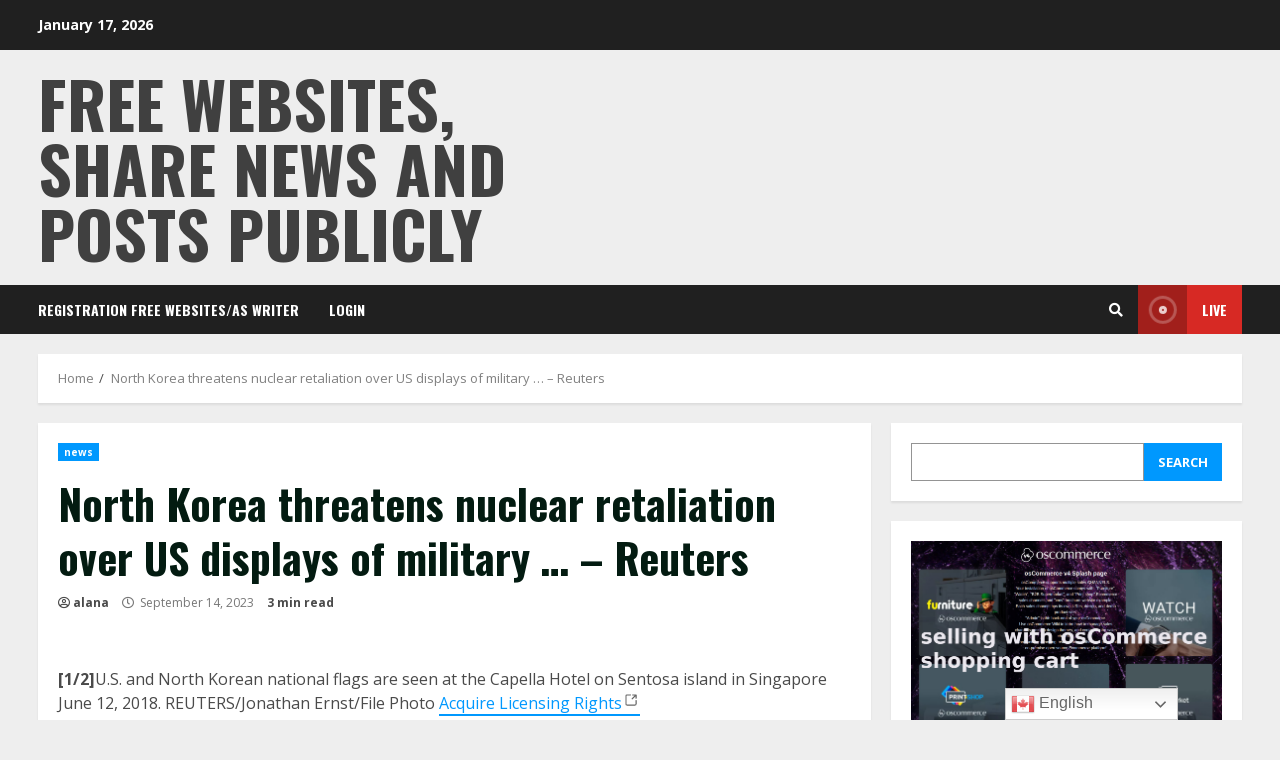

--- FILE ---
content_type: text/html; charset=UTF-8
request_url: https://tiatira.com/blog/north-korea-threatens-nuclear-retaliation-over-us-displays-of-military-reuters/
body_size: 20650
content:
<!doctype html>
<html lang="en-US" prefix="og: https://ogp.me/ns#">
<head>
<meta charset="UTF-8">
<meta name="viewport" content="width=device-width, initial-scale=1">
<link rel="profile" href="https://gmpg.org/xfn/11">
<style>img:is([sizes="auto" i], [sizes^="auto," i]) { contain-intrinsic-size: 3000px 1500px }</style>
<!-- Search Engine Optimization by Rank Math - https://rankmath.com/ -->
<title>North Korea Threatens Nuclear Retaliation Over US Displays Of Military ... - Reuters - Free Websites, Share News And Posts Publicly</title>
<meta name="description" content="U.S. and North Korean national flags are seen at the Capella Hotel on Sentosa island in Singapore June 12, 2018. REUTERS/Jonathan Ernst/File Photo Acquire"/>
<meta name="robots" content="follow, index, max-snippet:-1, max-video-preview:-1, max-image-preview:large"/>
<link rel="canonical" href="https://tiatira.com/blog/north-korea-threatens-nuclear-retaliation-over-us-displays-of-military-reuters/" />
<meta property="og:locale" content="en_US" />
<meta property="og:type" content="article" />
<meta property="og:title" content="North Korea Threatens Nuclear Retaliation Over US Displays Of Military ... - Reuters - Free Websites, Share News And Posts Publicly" />
<meta property="og:description" content="U.S. and North Korean national flags are seen at the Capella Hotel on Sentosa island in Singapore June 12, 2018. REUTERS/Jonathan Ernst/File Photo Acquire" />
<meta property="og:url" content="https://tiatira.com/blog/north-korea-threatens-nuclear-retaliation-over-us-displays-of-military-reuters/" />
<meta property="og:site_name" content="Free Websites, share News and Posts publicly" />
<meta property="article:section" content="news" />
<meta property="article:published_time" content="2023-09-14T07:55:01+00:00" />
<meta name="twitter:card" content="summary_large_image" />
<meta name="twitter:title" content="North Korea Threatens Nuclear Retaliation Over US Displays Of Military ... - Reuters - Free Websites, Share News And Posts Publicly" />
<meta name="twitter:description" content="U.S. and North Korean national flags are seen at the Capella Hotel on Sentosa island in Singapore June 12, 2018. REUTERS/Jonathan Ernst/File Photo Acquire" />
<meta name="twitter:label1" content="Written by" />
<meta name="twitter:data1" content="alana" />
<meta name="twitter:label2" content="Time to read" />
<meta name="twitter:data2" content="3 minutes" />
<script type="application/ld+json" class="rank-math-schema">{"@context":"https://schema.org","@graph":[{"@type":["NewsMediaOrganization","Organization"],"@id":"https://tiatira.com/#organization","name":"Free Websites, share News and Posts publicly","url":"https://tiatira.com"},{"@type":"WebSite","@id":"https://tiatira.com/#website","url":"https://tiatira.com","name":"Free Websites, share News and Posts publicly","publisher":{"@id":"https://tiatira.com/#organization"},"inLanguage":"en-US"},{"@type":"BreadcrumbList","@id":"https://tiatira.com/blog/north-korea-threatens-nuclear-retaliation-over-us-displays-of-military-reuters/#breadcrumb","itemListElement":[{"@type":"ListItem","position":"1","item":{"@id":"https://tiatira.com","name":"Home"}},{"@type":"ListItem","position":"2","item":{"@id":"https://tiatira.com/blog/category/news/","name":"news"}},{"@type":"ListItem","position":"3","item":{"@id":"https://tiatira.com/blog/north-korea-threatens-nuclear-retaliation-over-us-displays-of-military-reuters/","name":"North Korea threatens nuclear retaliation over US displays of military &#8230; &#8211; Reuters"}}]},{"@type":"WebPage","@id":"https://tiatira.com/blog/north-korea-threatens-nuclear-retaliation-over-us-displays-of-military-reuters/#webpage","url":"https://tiatira.com/blog/north-korea-threatens-nuclear-retaliation-over-us-displays-of-military-reuters/","name":"North Korea Threatens Nuclear Retaliation Over US Displays Of Military ... - Reuters - Free Websites, Share News And Posts Publicly","datePublished":"2023-09-14T07:55:01+00:00","dateModified":"2023-09-14T07:55:01+00:00","isPartOf":{"@id":"https://tiatira.com/#website"},"inLanguage":"en-US","breadcrumb":{"@id":"https://tiatira.com/blog/north-korea-threatens-nuclear-retaliation-over-us-displays-of-military-reuters/#breadcrumb"}},{"@type":"Person","@id":"https://tiatira.com/author/alana/","name":"alana","url":"https://tiatira.com/author/alana/","image":{"@type":"ImageObject","@id":"https://secure.gravatar.com/avatar/53c3f358147f92cd5b76b00469c6beec?s=96&amp;d=retro&amp;r=g","url":"https://secure.gravatar.com/avatar/53c3f358147f92cd5b76b00469c6beec?s=96&amp;d=retro&amp;r=g","caption":"alana","inLanguage":"en-US"},"worksFor":{"@id":"https://tiatira.com/#organization"}},{"@type":"BlogPosting","headline":"North Korea Threatens Nuclear Retaliation Over US Displays Of Military ... - Reuters - Free Websites, Share","datePublished":"2023-09-14T07:55:01+00:00","dateModified":"2023-09-14T07:55:01+00:00","articleSection":"news","author":{"@id":"https://tiatira.com/author/alana/","name":"alana"},"publisher":{"@id":"https://tiatira.com/#organization"},"description":"U.S. and North Korean national flags are seen at the Capella Hotel on Sentosa island in Singapore June 12, 2018. REUTERS/Jonathan Ernst/File Photo Acquire","name":"North Korea Threatens Nuclear Retaliation Over US Displays Of Military ... - Reuters - Free Websites, Share","@id":"https://tiatira.com/blog/north-korea-threatens-nuclear-retaliation-over-us-displays-of-military-reuters/#richSnippet","isPartOf":{"@id":"https://tiatira.com/blog/north-korea-threatens-nuclear-retaliation-over-us-displays-of-military-reuters/#webpage"},"inLanguage":"en-US","mainEntityOfPage":{"@id":"https://tiatira.com/blog/north-korea-threatens-nuclear-retaliation-over-us-displays-of-military-reuters/#webpage"}}]}</script>
<!-- /Rank Math WordPress SEO plugin -->
<link rel='dns-prefetch' href='//fonts.googleapis.com' />
<link rel="alternate" type="application/rss+xml" title="Free Websites, share News and Posts publicly &raquo; Feed" href="https://tiatira.com/feed/" />
<link rel="alternate" type="application/rss+xml" title="Free Websites, share News and Posts publicly &raquo; Comments Feed" href="https://tiatira.com/comments/feed/" />
<link rel="alternate" type="application/rss+xml" title="Free Websites, share News and Posts publicly &raquo; North Korea threatens nuclear retaliation over US displays of military &#8230; &#8211; Reuters Comments Feed" href="https://tiatira.com/blog/north-korea-threatens-nuclear-retaliation-over-us-displays-of-military-reuters/feed/" />
<script type="1e9abdb806e6fabbb3be34fe-text/javascript">
/* <![CDATA[ */
window._wpemojiSettings = {"baseUrl":"https:\/\/s.w.org\/images\/core\/emoji\/15.0.3\/72x72\/","ext":".png","svgUrl":"https:\/\/s.w.org\/images\/core\/emoji\/15.0.3\/svg\/","svgExt":".svg","source":{"concatemoji":"https:\/\/tiatira.com\/wp-includes\/js\/wp-emoji-release.min.js?ver=6.7.4"}};
/*! This file is auto-generated */
!function(i,n){var o,s,e;function c(e){try{var t={supportTests:e,timestamp:(new Date).valueOf()};sessionStorage.setItem(o,JSON.stringify(t))}catch(e){}}function p(e,t,n){e.clearRect(0,0,e.canvas.width,e.canvas.height),e.fillText(t,0,0);var t=new Uint32Array(e.getImageData(0,0,e.canvas.width,e.canvas.height).data),r=(e.clearRect(0,0,e.canvas.width,e.canvas.height),e.fillText(n,0,0),new Uint32Array(e.getImageData(0,0,e.canvas.width,e.canvas.height).data));return t.every(function(e,t){return e===r[t]})}function u(e,t,n){switch(t){case"flag":return n(e,"\ud83c\udff3\ufe0f\u200d\u26a7\ufe0f","\ud83c\udff3\ufe0f\u200b\u26a7\ufe0f")?!1:!n(e,"\ud83c\uddfa\ud83c\uddf3","\ud83c\uddfa\u200b\ud83c\uddf3")&&!n(e,"\ud83c\udff4\udb40\udc67\udb40\udc62\udb40\udc65\udb40\udc6e\udb40\udc67\udb40\udc7f","\ud83c\udff4\u200b\udb40\udc67\u200b\udb40\udc62\u200b\udb40\udc65\u200b\udb40\udc6e\u200b\udb40\udc67\u200b\udb40\udc7f");case"emoji":return!n(e,"\ud83d\udc26\u200d\u2b1b","\ud83d\udc26\u200b\u2b1b")}return!1}function f(e,t,n){var r="undefined"!=typeof WorkerGlobalScope&&self instanceof WorkerGlobalScope?new OffscreenCanvas(300,150):i.createElement("canvas"),a=r.getContext("2d",{willReadFrequently:!0}),o=(a.textBaseline="top",a.font="600 32px Arial",{});return e.forEach(function(e){o[e]=t(a,e,n)}),o}function t(e){var t=i.createElement("script");t.src=e,t.defer=!0,i.head.appendChild(t)}"undefined"!=typeof Promise&&(o="wpEmojiSettingsSupports",s=["flag","emoji"],n.supports={everything:!0,everythingExceptFlag:!0},e=new Promise(function(e){i.addEventListener("DOMContentLoaded",e,{once:!0})}),new Promise(function(t){var n=function(){try{var e=JSON.parse(sessionStorage.getItem(o));if("object"==typeof e&&"number"==typeof e.timestamp&&(new Date).valueOf()<e.timestamp+604800&&"object"==typeof e.supportTests)return e.supportTests}catch(e){}return null}();if(!n){if("undefined"!=typeof Worker&&"undefined"!=typeof OffscreenCanvas&&"undefined"!=typeof URL&&URL.createObjectURL&&"undefined"!=typeof Blob)try{var e="postMessage("+f.toString()+"("+[JSON.stringify(s),u.toString(),p.toString()].join(",")+"));",r=new Blob([e],{type:"text/javascript"}),a=new Worker(URL.createObjectURL(r),{name:"wpTestEmojiSupports"});return void(a.onmessage=function(e){c(n=e.data),a.terminate(),t(n)})}catch(e){}c(n=f(s,u,p))}t(n)}).then(function(e){for(var t in e)n.supports[t]=e[t],n.supports.everything=n.supports.everything&&n.supports[t],"flag"!==t&&(n.supports.everythingExceptFlag=n.supports.everythingExceptFlag&&n.supports[t]);n.supports.everythingExceptFlag=n.supports.everythingExceptFlag&&!n.supports.flag,n.DOMReady=!1,n.readyCallback=function(){n.DOMReady=!0}}).then(function(){return e}).then(function(){var e;n.supports.everything||(n.readyCallback(),(e=n.source||{}).concatemoji?t(e.concatemoji):e.wpemoji&&e.twemoji&&(t(e.twemoji),t(e.wpemoji)))}))}((window,document),window._wpemojiSettings);
/* ]]> */
</script>
<style id='wp-emoji-styles-inline-css' type='text/css'>
img.wp-smiley, img.emoji {
display: inline !important;
border: none !important;
box-shadow: none !important;
height: 1em !important;
width: 1em !important;
margin: 0 0.07em !important;
vertical-align: -0.1em !important;
background: none !important;
padding: 0 !important;
}
</style>
<!-- <link rel='stylesheet' id='wp-block-library-css' href='https://tiatira.com/wp-includes/css/dist/block-library/style.min.css?ver=6.7.4' type='text/css' media='all' /> -->
<link rel="stylesheet" type="text/css" href="//tiatira.com/wp-content/cache/tiatira.com/wpfc-minified/6msq7aa2/fttyg.css" media="all"/>
<style id='classic-theme-styles-inline-css' type='text/css'>
/*! This file is auto-generated */
.wp-block-button__link{color:#fff;background-color:#32373c;border-radius:9999px;box-shadow:none;text-decoration:none;padding:calc(.667em + 2px) calc(1.333em + 2px);font-size:1.125em}.wp-block-file__button{background:#32373c;color:#fff;text-decoration:none}
</style>
<style id='global-styles-inline-css' type='text/css'>
:root{--wp--preset--aspect-ratio--square: 1;--wp--preset--aspect-ratio--4-3: 4/3;--wp--preset--aspect-ratio--3-4: 3/4;--wp--preset--aspect-ratio--3-2: 3/2;--wp--preset--aspect-ratio--2-3: 2/3;--wp--preset--aspect-ratio--16-9: 16/9;--wp--preset--aspect-ratio--9-16: 9/16;--wp--preset--color--black: #000000;--wp--preset--color--cyan-bluish-gray: #abb8c3;--wp--preset--color--white: #ffffff;--wp--preset--color--pale-pink: #f78da7;--wp--preset--color--vivid-red: #cf2e2e;--wp--preset--color--luminous-vivid-orange: #ff6900;--wp--preset--color--luminous-vivid-amber: #fcb900;--wp--preset--color--light-green-cyan: #7bdcb5;--wp--preset--color--vivid-green-cyan: #00d084;--wp--preset--color--pale-cyan-blue: #8ed1fc;--wp--preset--color--vivid-cyan-blue: #0693e3;--wp--preset--color--vivid-purple: #9b51e0;--wp--preset--gradient--vivid-cyan-blue-to-vivid-purple: linear-gradient(135deg,rgba(6,147,227,1) 0%,rgb(155,81,224) 100%);--wp--preset--gradient--light-green-cyan-to-vivid-green-cyan: linear-gradient(135deg,rgb(122,220,180) 0%,rgb(0,208,130) 100%);--wp--preset--gradient--luminous-vivid-amber-to-luminous-vivid-orange: linear-gradient(135deg,rgba(252,185,0,1) 0%,rgba(255,105,0,1) 100%);--wp--preset--gradient--luminous-vivid-orange-to-vivid-red: linear-gradient(135deg,rgba(255,105,0,1) 0%,rgb(207,46,46) 100%);--wp--preset--gradient--very-light-gray-to-cyan-bluish-gray: linear-gradient(135deg,rgb(238,238,238) 0%,rgb(169,184,195) 100%);--wp--preset--gradient--cool-to-warm-spectrum: linear-gradient(135deg,rgb(74,234,220) 0%,rgb(151,120,209) 20%,rgb(207,42,186) 40%,rgb(238,44,130) 60%,rgb(251,105,98) 80%,rgb(254,248,76) 100%);--wp--preset--gradient--blush-light-purple: linear-gradient(135deg,rgb(255,206,236) 0%,rgb(152,150,240) 100%);--wp--preset--gradient--blush-bordeaux: linear-gradient(135deg,rgb(254,205,165) 0%,rgb(254,45,45) 50%,rgb(107,0,62) 100%);--wp--preset--gradient--luminous-dusk: linear-gradient(135deg,rgb(255,203,112) 0%,rgb(199,81,192) 50%,rgb(65,88,208) 100%);--wp--preset--gradient--pale-ocean: linear-gradient(135deg,rgb(255,245,203) 0%,rgb(182,227,212) 50%,rgb(51,167,181) 100%);--wp--preset--gradient--electric-grass: linear-gradient(135deg,rgb(202,248,128) 0%,rgb(113,206,126) 100%);--wp--preset--gradient--midnight: linear-gradient(135deg,rgb(2,3,129) 0%,rgb(40,116,252) 100%);--wp--preset--font-size--small: 13px;--wp--preset--font-size--medium: 20px;--wp--preset--font-size--large: 36px;--wp--preset--font-size--x-large: 42px;--wp--preset--spacing--20: 0.44rem;--wp--preset--spacing--30: 0.67rem;--wp--preset--spacing--40: 1rem;--wp--preset--spacing--50: 1.5rem;--wp--preset--spacing--60: 2.25rem;--wp--preset--spacing--70: 3.38rem;--wp--preset--spacing--80: 5.06rem;--wp--preset--shadow--natural: 6px 6px 9px rgba(0, 0, 0, 0.2);--wp--preset--shadow--deep: 12px 12px 50px rgba(0, 0, 0, 0.4);--wp--preset--shadow--sharp: 6px 6px 0px rgba(0, 0, 0, 0.2);--wp--preset--shadow--outlined: 6px 6px 0px -3px rgba(255, 255, 255, 1), 6px 6px rgba(0, 0, 0, 1);--wp--preset--shadow--crisp: 6px 6px 0px rgba(0, 0, 0, 1);}:where(.is-layout-flex){gap: 0.5em;}:where(.is-layout-grid){gap: 0.5em;}body .is-layout-flex{display: flex;}.is-layout-flex{flex-wrap: wrap;align-items: center;}.is-layout-flex > :is(*, div){margin: 0;}body .is-layout-grid{display: grid;}.is-layout-grid > :is(*, div){margin: 0;}:where(.wp-block-columns.is-layout-flex){gap: 2em;}:where(.wp-block-columns.is-layout-grid){gap: 2em;}:where(.wp-block-post-template.is-layout-flex){gap: 1.25em;}:where(.wp-block-post-template.is-layout-grid){gap: 1.25em;}.has-black-color{color: var(--wp--preset--color--black) !important;}.has-cyan-bluish-gray-color{color: var(--wp--preset--color--cyan-bluish-gray) !important;}.has-white-color{color: var(--wp--preset--color--white) !important;}.has-pale-pink-color{color: var(--wp--preset--color--pale-pink) !important;}.has-vivid-red-color{color: var(--wp--preset--color--vivid-red) !important;}.has-luminous-vivid-orange-color{color: var(--wp--preset--color--luminous-vivid-orange) !important;}.has-luminous-vivid-amber-color{color: var(--wp--preset--color--luminous-vivid-amber) !important;}.has-light-green-cyan-color{color: var(--wp--preset--color--light-green-cyan) !important;}.has-vivid-green-cyan-color{color: var(--wp--preset--color--vivid-green-cyan) !important;}.has-pale-cyan-blue-color{color: var(--wp--preset--color--pale-cyan-blue) !important;}.has-vivid-cyan-blue-color{color: var(--wp--preset--color--vivid-cyan-blue) !important;}.has-vivid-purple-color{color: var(--wp--preset--color--vivid-purple) !important;}.has-black-background-color{background-color: var(--wp--preset--color--black) !important;}.has-cyan-bluish-gray-background-color{background-color: var(--wp--preset--color--cyan-bluish-gray) !important;}.has-white-background-color{background-color: var(--wp--preset--color--white) !important;}.has-pale-pink-background-color{background-color: var(--wp--preset--color--pale-pink) !important;}.has-vivid-red-background-color{background-color: var(--wp--preset--color--vivid-red) !important;}.has-luminous-vivid-orange-background-color{background-color: var(--wp--preset--color--luminous-vivid-orange) !important;}.has-luminous-vivid-amber-background-color{background-color: var(--wp--preset--color--luminous-vivid-amber) !important;}.has-light-green-cyan-background-color{background-color: var(--wp--preset--color--light-green-cyan) !important;}.has-vivid-green-cyan-background-color{background-color: var(--wp--preset--color--vivid-green-cyan) !important;}.has-pale-cyan-blue-background-color{background-color: var(--wp--preset--color--pale-cyan-blue) !important;}.has-vivid-cyan-blue-background-color{background-color: var(--wp--preset--color--vivid-cyan-blue) !important;}.has-vivid-purple-background-color{background-color: var(--wp--preset--color--vivid-purple) !important;}.has-black-border-color{border-color: var(--wp--preset--color--black) !important;}.has-cyan-bluish-gray-border-color{border-color: var(--wp--preset--color--cyan-bluish-gray) !important;}.has-white-border-color{border-color: var(--wp--preset--color--white) !important;}.has-pale-pink-border-color{border-color: var(--wp--preset--color--pale-pink) !important;}.has-vivid-red-border-color{border-color: var(--wp--preset--color--vivid-red) !important;}.has-luminous-vivid-orange-border-color{border-color: var(--wp--preset--color--luminous-vivid-orange) !important;}.has-luminous-vivid-amber-border-color{border-color: var(--wp--preset--color--luminous-vivid-amber) !important;}.has-light-green-cyan-border-color{border-color: var(--wp--preset--color--light-green-cyan) !important;}.has-vivid-green-cyan-border-color{border-color: var(--wp--preset--color--vivid-green-cyan) !important;}.has-pale-cyan-blue-border-color{border-color: var(--wp--preset--color--pale-cyan-blue) !important;}.has-vivid-cyan-blue-border-color{border-color: var(--wp--preset--color--vivid-cyan-blue) !important;}.has-vivid-purple-border-color{border-color: var(--wp--preset--color--vivid-purple) !important;}.has-vivid-cyan-blue-to-vivid-purple-gradient-background{background: var(--wp--preset--gradient--vivid-cyan-blue-to-vivid-purple) !important;}.has-light-green-cyan-to-vivid-green-cyan-gradient-background{background: var(--wp--preset--gradient--light-green-cyan-to-vivid-green-cyan) !important;}.has-luminous-vivid-amber-to-luminous-vivid-orange-gradient-background{background: var(--wp--preset--gradient--luminous-vivid-amber-to-luminous-vivid-orange) !important;}.has-luminous-vivid-orange-to-vivid-red-gradient-background{background: var(--wp--preset--gradient--luminous-vivid-orange-to-vivid-red) !important;}.has-very-light-gray-to-cyan-bluish-gray-gradient-background{background: var(--wp--preset--gradient--very-light-gray-to-cyan-bluish-gray) !important;}.has-cool-to-warm-spectrum-gradient-background{background: var(--wp--preset--gradient--cool-to-warm-spectrum) !important;}.has-blush-light-purple-gradient-background{background: var(--wp--preset--gradient--blush-light-purple) !important;}.has-blush-bordeaux-gradient-background{background: var(--wp--preset--gradient--blush-bordeaux) !important;}.has-luminous-dusk-gradient-background{background: var(--wp--preset--gradient--luminous-dusk) !important;}.has-pale-ocean-gradient-background{background: var(--wp--preset--gradient--pale-ocean) !important;}.has-electric-grass-gradient-background{background: var(--wp--preset--gradient--electric-grass) !important;}.has-midnight-gradient-background{background: var(--wp--preset--gradient--midnight) !important;}.has-small-font-size{font-size: var(--wp--preset--font-size--small) !important;}.has-medium-font-size{font-size: var(--wp--preset--font-size--medium) !important;}.has-large-font-size{font-size: var(--wp--preset--font-size--large) !important;}.has-x-large-font-size{font-size: var(--wp--preset--font-size--x-large) !important;}
:where(.wp-block-post-template.is-layout-flex){gap: 1.25em;}:where(.wp-block-post-template.is-layout-grid){gap: 1.25em;}
:where(.wp-block-columns.is-layout-flex){gap: 2em;}:where(.wp-block-columns.is-layout-grid){gap: 2em;}
:root :where(.wp-block-pullquote){font-size: 1.5em;line-height: 1.6;}
</style>
<!-- <link rel='stylesheet' id='wise-chat-libs-css' href='https://tiatira.com/wp-content/plugins/wise-chat/assets/css/wise-chat-libs.min.css?ver=3.3.2' type='text/css' media='all' /> -->
<!-- <link rel='stylesheet' id='wise-chat-core-css' href='https://tiatira.com/wp-content/plugins/wise-chat/assets/css/wise-chat.min.css?ver=3.3.2' type='text/css' media='all' /> -->
<!-- <link rel='stylesheet' id='ez-toc-css' href='https://tiatira.com/wp-content/plugins/easy-table-of-contents/assets/css/screen.min.css?ver=2.0.46' type='text/css' media='all' /> -->
<link rel="stylesheet" type="text/css" href="//tiatira.com/wp-content/cache/tiatira.com/wpfc-minified/7ihzvg7b/4bisp.css" media="all"/>
<style id='ez-toc-inline-css' type='text/css'>
div#ez-toc-container p.ez-toc-title {font-size: 120%;}div#ez-toc-container p.ez-toc-title {font-weight: 500;}div#ez-toc-container ul li {font-size: 95%;}div#ez-toc-container nav ul ul li ul li {font-size: 90%!important;}
.ez-toc-container-direction {direction: ltr;}.ez-toc-counter ul{counter-reset: item;}.ez-toc-counter nav ul li a::before {content: counters(item, ".", decimal) ". ";display: inline-block;counter-increment: item;flex-grow: 0;flex-shrink: 0;margin-right: .2em; float: left;}.ez-toc-widget-direction {direction: ltr;}.ez-toc-widget-container ul{counter-reset: item;}.ez-toc-widget-container nav ul li a::before {content: counters(item, ".", decimal) ". ";display: inline-block;counter-increment: item;flex-grow: 0;flex-shrink: 0;margin-right: .2em; float: left;}
</style>
<!-- <link rel='stylesheet' id='font-awesome-v5-css' href='https://tiatira.com/wp-content/themes/morenews/assets/font-awesome/css/all.min.css?ver=6.7.4' type='text/css' media='all' /> -->
<!-- <link rel='stylesheet' id='bootstrap-css' href='https://tiatira.com/wp-content/themes/morenews/assets/bootstrap/css/bootstrap.min.css?ver=6.7.4' type='text/css' media='all' /> -->
<!-- <link rel='stylesheet' id='slick-css-css' href='https://tiatira.com/wp-content/themes/morenews/assets/slick/css/slick.min.css?ver=6.7.4' type='text/css' media='all' /> -->
<!-- <link rel='stylesheet' id='sidr-css' href='https://tiatira.com/wp-content/themes/morenews/assets/sidr/css/jquery.sidr.dark.css?ver=6.7.4' type='text/css' media='all' /> -->
<!-- <link rel='stylesheet' id='magnific-popup-css' href='https://tiatira.com/wp-content/themes/morenews/assets/magnific-popup/magnific-popup.css?ver=6.7.4' type='text/css' media='all' /> -->
<link rel="stylesheet" type="text/css" href="//tiatira.com/wp-content/cache/tiatira.com/wpfc-minified/d7r4486i/l5gz.css" media="all"/>
<link rel='stylesheet' id='morenews-google-fonts-css' href='https://fonts.googleapis.com/css?family=Oswald:300,400,700|Open%20Sans:400,400italic,600,700|Oswald:300,400,700&#038;subset=latin,latin-ext' type='text/css' media='all' />
<!-- <link rel='stylesheet' id='morenews-style-css' href='https://tiatira.com/wp-content/themes/morenews/style.css?ver=6.7.4' type='text/css' media='all' /> -->
<link rel="stylesheet" type="text/css" href="//tiatira.com/wp-content/cache/tiatira.com/wpfc-minified/95bsjj06/l5gz.css" media="all"/>
<style id='morenews-style-inline-css' type='text/css'>
body.aft-dark-mode #sidr,
body.aft-dark-mode,
body.aft-dark-mode.custom-background,
body.aft-dark-mode #af-preloader {
background-color: #000000;
}
body.aft-default-mode #sidr,
body.aft-default-mode #af-preloader,
body.aft-default-mode {
background-color: #eeeeee;
}
.woocommerce span.onsale,
.woocommerce #respond input#submit.disabled, 
.woocommerce #respond input#submit:disabled, 
.woocommerce #respond input#submit:disabled[disabled], 
.woocommerce a.button.disabled, 
.woocommerce a.button:disabled, 
.woocommerce a.button:disabled[disabled], 
.woocommerce button.button.disabled, 
.woocommerce button.button:disabled, 
.woocommerce button.button:disabled[disabled], 
.woocommerce input.button.disabled, 
.woocommerce input.button:disabled, 
.woocommerce input.button:disabled[disabled],
.woocommerce #respond input#submit, 
.woocommerce a.button, 
.woocommerce button.button, 
.woocommerce input.button,
.woocommerce #respond input#submit.alt, 
.woocommerce a.button.alt, 
.woocommerce button.button.alt, 
.woocommerce input.button.alt,
.widget-title-fill-and-border .wp-block-search__label,
.widget-title-fill-and-border .wp-block-group__inner-container > h1,
.widget-title-fill-and-border .wp-block-group__inner-container > h2,
.widget-title-fill-and-border .wp-block-group__inner-container > h3,
.widget-title-fill-and-border .wp-block-group__inner-container > h4,
.widget-title-fill-and-border .wp-block-group__inner-container > h5,
.widget-title-fill-and-border .wp-block-group__inner-container > h6,
.widget-title-fill-and-no-border .wp-block-search__label,
.widget-title-fill-and-no-border .wp-block-group__inner-container > h1,
.widget-title-fill-and-no-border .wp-block-group__inner-container > h2,
.widget-title-fill-and-no-border .wp-block-group__inner-container > h3,
.widget-title-fill-and-no-border .wp-block-group__inner-container > h4,
.widget-title-fill-and-no-border .wp-block-group__inner-container > h5,
.widget-title-fill-and-no-border .wp-block-group__inner-container > h6,
.widget-title-fill-and-border .wp_post_author_widget .widget-title .header-after,
.widget-title-fill-and-border .widget-title .heading-line,
.widget-title-fill-and-border .aft-posts-tabs-panel .nav-tabs>li>a.active,
.widget-title-fill-and-border .aft-main-banner-wrapper .widget-title .heading-line ,
.widget-title-fill-and-no-border .wp_post_author_widget .widget-title .header-after,
.widget-title-fill-and-no-border .widget-title .heading-line,
.widget-title-fill-and-no-border .aft-posts-tabs-panel .nav-tabs>li>a.active,
.widget-title-fill-and-no-border .aft-main-banner-wrapper .widget-title .heading-line,
a.sidr-class-sidr-button-close,
body.widget-title-border-bottom .header-after1 .heading-line-before, 
body.widget-title-border-bottom .widget-title .heading-line-before,
.widget-title-border-center .wp-block-search__label::after,
.widget-title-border-center .wp-block-group__inner-container > h1::after,
.widget-title-border-center .wp-block-group__inner-container > h2::after,
.widget-title-border-center .wp-block-group__inner-container > h3::after,
.widget-title-border-center .wp-block-group__inner-container > h4::after,
.widget-title-border-center .wp-block-group__inner-container > h5::after,
.widget-title-border-center .wp-block-group__inner-container > h6::after,
.widget-title-border-center .wp_post_author_widget .widget-title .heading-line-before,
.widget-title-border-center .aft-posts-tabs-panel .nav-tabs>li>a.active::after,
.widget-title-border-center .wp_post_author_widget .widget-title .header-after::after, 
.widget-title-border-center .widget-title .heading-line-after,
.widget-title-border-bottom .wp-block-search__label::after,
.widget-title-border-bottom .wp-block-group__inner-container > h1::after,
.widget-title-border-bottom .wp-block-group__inner-container > h2::after,
.widget-title-border-bottom .wp-block-group__inner-container > h3::after,
.widget-title-border-bottom .wp-block-group__inner-container > h4::after,
.widget-title-border-bottom .wp-block-group__inner-container > h5::after,
.widget-title-border-bottom .wp-block-group__inner-container > h6::after,
.widget-title-border-bottom .heading-line::before, 
.widget-title-border-bottom .wp-post-author-wrap .header-after::before,
.widget-title-border-bottom .aft-posts-tabs-panel .nav-tabs>li>a.active::after,
body.aft-default-mode .reply a,
body.aft-dark-mode .reply a,
.aft-popular-taxonomies-lists span::before ,
.woocommerce div.product .woocommerce-tabs ul.tabs li.active,
#loader-wrapper div,
span.heading-line::before,
.wp-post-author-wrap .header-after::before,
body.aft-default-mode.woocommerce span.onsale,
body.aft-dark-mode input[type="button"],
body.aft-dark-mode input[type="reset"],
body.aft-dark-mode input[type="submit"],
body.aft-dark-mode .inner-suscribe input[type=submit],
body.aft-default-mode input[type="button"],
body.aft-default-mode input[type="reset"],
body.aft-default-mode input[type="submit"],
body.aft-default-mode .inner-suscribe input[type=submit],
.woocommerce-product-search button[type="submit"],
input.search-submit,
.wp-block-search__button,
.af-youtube-slider .af-video-wrap .af-bg-play i,
.af-youtube-video-list .entry-header-yt-video-wrapper .af-yt-video-play i,
.af-post-format i,
body .btn-style1 a:visited,
body .btn-style1 a,
body .morenews-pagination .nav-links .page-numbers.current,
body #scroll-up,
body article.sticky .read-single:before,
.aft-readmore-wrapper a.aft-readmore:hover,
body.aft-dark-mode .aft-readmore-wrapper a.aft-readmore:hover, 
footer.site-footer .aft-readmore-wrapper a.aft-readmore:hover,
.aft-readmore-wrapper a.aft-readmore:hover,
body .trending-posts-vertical .trending-no{
background-color: #0098fe ;
}
.grid-design-texts-over-image .aft-readmore-wrapper a.aft-readmore:hover, 
.aft-readmore-wrapper a.aft-readmore:hover,
body.aft-dark-mode .aft-readmore-wrapper a.aft-readmore:hover, 
body.aft-default-mode .aft-readmore-wrapper a.aft-readmore:hover, 
body.single .entry-header .aft-post-excerpt-and-meta .post-excerpt,
body.aft-dark-mode.single span.tags-links a:hover,
.morenews-pagination .nav-links .page-numbers.current,
.aft-readmore-wrapper a.aft-readmore:hover,
p.awpa-more-posts a:hover{
border-color: #0098fe ;
}
.wp-post-author-meta .wp-post-author-meta-more-posts a.awpa-more-posts:hover{
border-color: #0098fe ;
}
body:not(.rtl) .aft-popular-taxonomies-lists span::after {
border-left-color: #0098fe ;
}
body.rtl .aft-popular-taxonomies-lists span::after {
border-right-color: #0098fe ;
}
.widget-title-fill-and-no-border .wp-block-search__label::after,
.widget-title-fill-and-no-border .wp-block-group__inner-container > h1::after,
.widget-title-fill-and-no-border .wp-block-group__inner-container > h2::after,
.widget-title-fill-and-no-border .wp-block-group__inner-container > h3::after,
.widget-title-fill-and-no-border .wp-block-group__inner-container > h4::after,
.widget-title-fill-and-no-border .wp-block-group__inner-container > h5::after,
.widget-title-fill-and-no-border .wp-block-group__inner-container > h6::after,
.widget-title-fill-and-no-border .aft-posts-tabs-panel .nav-tabs>li a.active::after,
.widget-title-fill-and-no-border .morenews-widget .widget-title::before,
.widget-title-fill-and-no-border .morenews-customizer .widget-title::before{
border-top-color: #0098fe ;
}
#scroll-up::after,
.aft-dark-mode #loader,
.aft-default-mode #loader {
border-bottom-color: #0098fe ;
}
footer.site-footer .wp-calendar-nav a:hover,
footer.site-footer .wp-block-latest-comments__comment-meta a:hover,
.aft-dark-mode .tagcloud a:hover, 
.aft-dark-mode .widget ul.menu >li a:hover, 
.aft-dark-mode .widget > ul > li a:hover,
.banner-exclusive-posts-wrapper a:hover,
.list-style .read-title h4 a:hover,
.grid-design-default .read-title h4 a:hover,
body.aft-dark-mode .banner-exclusive-posts-wrapper a:hover,
body.aft-dark-mode .banner-exclusive-posts-wrapper a:visited:hover,
body.aft-default-mode .banner-exclusive-posts-wrapper a:hover,
body.aft-default-mode .banner-exclusive-posts-wrapper a:visited:hover,
body.wp-post-author-meta .awpa-display-name a:hover,
.widget_text a ,
.wp_post_author_widget .wp-post-author-meta .awpa-display-name a:hover, 
.wp-post-author-meta .wp-post-author-meta-more-posts a.awpa-more-posts:hover,
body.aft-default-mode .af-breadcrumbs a:hover,
body.aft-dark-mode .af-breadcrumbs a:hover,
body .wp-block-latest-comments li.wp-block-latest-comments__comment a:hover,
body .site-footer .color-pad .read-title h4 a:hover,
body.aft-default-mode .site-footer .tagcloud a:hover,
body.aft-dark-mode .site-footer .tagcloud a:hover,
body.aft-default-mode .site-footer .wp-block-tag-cloud a:hover,
body.aft-dark-mode .site-footer .wp-block-tag-cloud a:hover,
body.aft-dark-mode #secondary .morenews-widget ul[class*="wp-block-"] a:hover,
body.aft-dark-mode #secondary .morenews-widget ol[class*="wp-block-"] a:hover,
body.aft-dark-mode a.post-edit-link:hover,
body.aft-default-mode #secondary .morenews-widget ul[class*="wp-block-"] a:hover,
body.aft-default-mode #secondary .morenews-widget ol[class*="wp-block-"] a:hover,
body.aft-default-mode a.post-edit-link:hover,
body.aft-default-mode .comment-form a:hover,
body.aft-dark-mode .comment-form a:hover,
body.aft-dark-mode .entry-content > .wp-block-tag-cloud a:not(.has-text-color):hover,
body.aft-default-mode .entry-content > .wp-block-tag-cloud a:not(.has-text-color):hover,
body.aft-dark-mode .entry-content .wp-block-archives-list.wp-block-archives a:not(.has-text-color):hover,
body.aft-default-mode .entry-content .wp-block-archives-list.wp-block-archives a:not(.has-text-color):hover,
body.aft-dark-mode .entry-content .wp-block-latest-posts a:not(.has-text-color):hover, 
body.aft-dark-mode .entry-content .wp-block-categories-list.wp-block-categories a:not(.has-text-color):hover,
body.aft-default-mode .entry-content .wp-block-latest-posts a:not(.has-text-color):hover, 
body.aft-default-mode .entry-content .wp-block-categories-list.wp-block-categories a:not(.has-text-color):hover,
.aft-default-mode .wp-block-archives-list.wp-block-archives a:not(.has-text-color):hover,
.aft-default-mode .wp-block-latest-posts a:not(.has-text-color):hover, 
.aft-default-mode .wp-block-categories-list.wp-block-categories a:not(.has-text-color):hover,
.aft-default-mode .wp-block-latest-comments li.wp-block-latest-comments__comment a:hover,
.aft-dark-mode .wp-block-archives-list.wp-block-archives a:not(.has-text-color):hover,
.aft-dark-mode .wp-block-latest-posts a:not(.has-text-color):hover, 
.aft-dark-mode .wp-block-categories-list.wp-block-categories a:not(.has-text-color):hover,
.aft-dark-mode .wp-block-latest-comments li.wp-block-latest-comments__comment a:hover,
body.aft-default-mode .site-footer .wp-block-latest-comments li.wp-block-latest-comments__comment a:hover,
body.aft-dark-mode .site-footer .wp-block-latest-comments li.wp-block-latest-comments__comment a:hover,
.aft-default-mode .site-footer .wp-block-archives-list.wp-block-archives a:not(.has-text-color):hover,
.aft-default-mode .site-footer .wp-block-latest-posts a:not(.has-text-color):hover, 
.aft-default-mode .site-footer .wp-block-categories-list.wp-block-categories a:not(.has-text-color):hover,
.aft-dark-mode .site-footer .wp-block-archives-list.wp-block-archives a:not(.has-text-color):hover,
.aft-dark-mode .site-footer .wp-block-latest-posts a:not(.has-text-color):hover, 
.aft-dark-mode .site-footer .wp-block-categories-list.wp-block-categories a:not(.has-text-color):hover,
body.aft-dark-mode .morenews-pagination .nav-links a.page-numbers:hover,
body.aft-default-mode .morenews-pagination .nav-links a.page-numbers:hover,
body .site-footer .secondary-footer a:hover,
body.aft-default-mode .aft-popular-taxonomies-lists ul li a:hover ,
body.aft-dark-mode .aft-popular-taxonomies-lists ul li a:hover,
body.aft-dark-mode .wp-calendar-nav a,
body .entry-content > [class*="wp-block-"] a:not(.has-text-color),
body .entry-content > ul a,
body .entry-content > ol a,
body .entry-content > p a ,
body.aft-default-mode p.logged-in-as a,
body.aft-dark-mode p.logged-in-as a,
body.aft-dark-mode .woocommerce-loop-product__title:hover,
body.aft-default-mode .woocommerce-loop-product__title:hover,
a:hover,
.morenews-widget.widget_text a,
body.aft-default-mode .wp-block-latest-comments li.wp-block-latest-comments__comment a:hover,
body.aft-dark-mode .wp-block-latest-comments li.wp-block-latest-comments__comment a:hover,
.entry-content .wp-block-latest-comments a:not(.has-text-color):hover,
body.aft-default-mode .entry-content h1:not(.awpa-display-name) a,
body.aft-default-mode .entry-content h2:not(.awpa-display-name) a,
body.aft-default-mode .entry-content h3:not(.awpa-display-name) a,
body.aft-default-mode .entry-content h4:not(.awpa-display-name) a,
body.aft-default-mode .entry-content h5:not(.awpa-display-name) a,
body.aft-default-mode .entry-content h6:not(.awpa-display-name) a,
body.aft-dark-mode .entry-content h1:not(.awpa-display-name) a,
body.aft-dark-mode .entry-content h2:not(.awpa-display-name) a,
body.aft-dark-mode .entry-content h3:not(.awpa-display-name) a,
body.aft-dark-mode .entry-content h4:not(.awpa-display-name) a,
body.aft-dark-mode .entry-content h5:not(.awpa-display-name) a,
body.aft-dark-mode .entry-content h6:not(.awpa-display-name) a,
body.aft-default-mode .comment-content a,
body.aft-dark-mode .comment-content a,
body.aft-default-mode .post-excerpt a,
body.aft-dark-mode .post-excerpt a,
body .site-footer a:hover,
body .site-footer a:visited:hover,
body.aft-default-mode .tagcloud a:hover,
body.aft-default-mode.single span.tags-links a:hover,
body.aft-default-mode p.awpa-more-posts a:hover,
body.aft-default-mode p.awpa-website a:hover ,
body.aft-default-mode .wp-post-author-meta h4 a:hover,
body.aft-default-mode .widget ul.menu >li a:hover,
body.aft-default-mode .widget > ul > li a:hover,
body.aft-default-mode .nav-links a:hover,
body.aft-default-mode ul.trail-items li a:hover,
body.aft-dark-mode .tagcloud a:hover,
body.aft-dark-mode.single span.tags-links a:hover,
body.aft-dark-mode p.awpa-more-posts a:hover,
body.aft-dark-mode p.awpa-website a:hover ,
body.aft-dark-mode .widget ul.menu >li a:hover,
body.aft-dark-mode .nav-links a:hover,
body.aft-dark-mode ul.trail-items li a:hover,
.comment-metadata a,
.fn a{
color:#0098fe ;
}   
@media only screen and (min-width: 992px){
body.aft-default-mode .morenews-header .main-navigation .menu-desktop > ul > li:hover > a:before,
body.aft-default-mode .morenews-header .main-navigation .menu-desktop > ul > li.current-menu-item > a:before {
background-color: #0098fe ;
}
}
.woocommerce-product-search button[type="submit"], input.search-submit{
background-color: #0098fe ;
}
.wp-calendar-nav a,
#wp-calendar tbody td a,
body.aft-dark-mode #wp-calendar tbody td#today,
body.aft-default-mode #wp-calendar tbody td#today,
body .entry-content > [class*="wp-block-"] a:not(.has-text-color),
body .entry-content > ul a, body .entry-content > ul a:visited,
body .entry-content > ol a, body .entry-content > ol a:visited,
body .entry-content > p a, body .entry-content > p a:visited
{
color: #0098fe ;
}
.woocommerce-product-search button[type="submit"], input.search-submit,
body.single span.tags-links a:hover,
body .entry-content > [class*="wp-block-"] a:not(.has-text-color),
body .entry-content > ul a, body .entry-content > ul a:visited,
body .entry-content > ol a, body .entry-content > ol a:visited,
body .entry-content > p a, body .entry-content > p a:visited{
border-color: #0098fe ;
}
@media only screen and (min-width: 993px){
.main-navigation .menu-desktop > li.current-menu-item::after, 
.main-navigation .menu-desktop > ul > li.current-menu-item::after, 
.main-navigation .menu-desktop > li::after, .main-navigation .menu-desktop > ul > li::after{
background-color: #0098fe ;
}
}
.site-title {
font-family: Oswald;
}
body,
button,
input,
select,
optgroup,
.cat-links li a,
.min-read,
.af-social-contacts .social-widget-menu .screen-reader-text,
textarea {
font-family: Open Sans;
}
.navigation.post-navigation .nav-links a,
div.custom-menu-link > a,
.exclusive-posts .exclusive-now span,
.aft-popular-taxonomies-lists span,
.exclusive-posts a,
.aft-posts-tabs-panel .nav-tabs>li>a,
.widget-title-border-bottom .aft-posts-tabs-panel .nav-tabs>li>a,
.nav-tabs>li,
.widget ul ul li, 
.widget ul.menu >li ,
.widget > ul > li,
.wp-block-search__label,
.wp-block-latest-posts.wp-block-latest-posts__list li,
.wp-block-latest-comments li.wp-block-latest-comments__comment,
.wp-block-group__inner-container ul li,
.main-navigation ul li a,
h1, h2, h3, h4, h5, h6 {
font-family: Oswald;
}
.elementor-page .elementor-section.elementor-section-full_width > .elementor-container,
.elementor-page .elementor-section.elementor-section-boxed > .elementor-container,
.elementor-default .elementor-section.elementor-section-full_width > .elementor-container,
.elementor-default .elementor-section.elementor-section-boxed > .elementor-container{
max-width: 1204px;
}
.container-wrapper .elementor {
max-width: 100%;
}
.full-width-content .elementor-section-stretched,
.align-content-left .elementor-section-stretched,
.align-content-right .elementor-section-stretched {
max-width: 100%;
left: 0 !important;
}
</style>
<script src='//tiatira.com/wp-content/cache/tiatira.com/wpfc-minified/7b3a90a4/fttyg.js' type="1e9abdb806e6fabbb3be34fe-text/javascript"></script>
<!-- <script type="text/javascript" src="https://tiatira.com/wp-includes/js/jquery/jquery.min.js?ver=3.7.1" id="jquery-core-js"></script> -->
<!-- <script type="text/javascript" src="https://tiatira.com/wp-includes/js/jquery/jquery-migrate.min.js?ver=3.4.1" id="jquery-migrate-js"></script> -->
<script type="1e9abdb806e6fabbb3be34fe-text/javascript" id="ez-toc-scroll-scriptjs-js-after">
/* <![CDATA[ */
jQuery(document).ready(function(){document.querySelectorAll(".ez-toc-section").forEach(t=>{t.setAttribute("ez-toc-data-id","#"+decodeURI(t.getAttribute("id")))}),jQuery("a.ez-toc-link").click(function(){let t=jQuery(this).attr("href"),e=jQuery("#wpadminbar"),i=0;30>30&&(i=30),e.length&&(i+=e.height()),jQuery('[ez-toc-data-id="'+decodeURI(t)+'"]').length>0&&(i=jQuery('[ez-toc-data-id="'+decodeURI(t)+'"]').offset().top-i),jQuery("html, body").animate({scrollTop:i},500)})});
/* ]]> */
</script>
<link rel="https://api.w.org/" href="https://tiatira.com/wp-json/" /><link rel="alternate" title="JSON" type="application/json" href="https://tiatira.com/wp-json/wp/v2/posts/114072" /><link rel="EditURI" type="application/rsd+xml" title="RSD" href="https://tiatira.com/xmlrpc.php?rsd" />
<meta name="generator" content="WordPress 6.7.4" />
<link rel='shortlink' href='https://tiatira.com/?p=114072' />
<link rel="alternate" title="oEmbed (JSON)" type="application/json+oembed" href="https://tiatira.com/wp-json/oembed/1.0/embed?url=https%3A%2F%2Ftiatira.com%2Fblog%2Fnorth-korea-threatens-nuclear-retaliation-over-us-displays-of-military-reuters%2F" />
<link rel="alternate" title="oEmbed (XML)" type="text/xml+oembed" href="https://tiatira.com/wp-json/oembed/1.0/embed?url=https%3A%2F%2Ftiatira.com%2Fblog%2Fnorth-korea-threatens-nuclear-retaliation-over-us-displays-of-military-reuters%2F&#038;format=xml" />
<style type="text/css">
.site-title a,
.site-header .site-branding .site-title a:visited,
.site-header .site-branding .site-title a:hover,
.site-description {
color: #404040;
}
.header-layout-3 .site-header .site-branding .site-title,
.site-branding .site-title {
font-size: 65px;
}
@media only screen and (max-width: 640px) {
.site-branding .site-title {
font-size: 40px;
}
}   
@media only screen and (max-width: 375px) {
.site-branding .site-title {
font-size: 32px;
}
}
</style>
</head>
<body class="post-template-default single single-post postid-114072 single-format-standard wp-embed-responsive aft-default-mode aft-header-layout-side header-image-default widget-title-border-bottom default-content-layout single-content-mode-default single-post-title-boxed align-content-left af-wide-layout">
<div id="af-preloader">
<div id="loader-wrapper">
<div class="loader1"></div>
<div class="loader2"></div>
<div class="loader3"></div>
<div class="loader4"></div>
</div>
</div>
<div id="page" class="site af-whole-wrapper">
<a class="skip-link screen-reader-text" href="#content">Skip to content</a>
<header id="masthead" class="header-layout-side morenews-header">
<div class="top-header">
<div class="container-wrapper">
<div class="top-bar-flex">
<div class="top-bar-left col-2">
<div class="date-bar-left">
<span class="topbar-date">
January 17, 2026    </span>
</div>
</div>
<div class="top-bar-right col-2">
<div class="aft-small-social-menu">
</div>
</div>
</div>
</div>
</div>
<div class="af-middle-header "
data-background="">
<div class="container-wrapper">
<div class="af-middle-container">
<div class="logo">
<div class="site-branding uppercase-site-title">
<p class="site-title font-family-1">
<a href="https://tiatira.com/" class="site-title-anchor"
rel="home">Free Websites, share News and Posts publicly</a>
</p>
</div>
</div>
<div class="header-promotion">
<div class="banner-promotions-wrapper">
<div class="promotion-section">
<a href="" >
</a>
</div>
</div>
<!-- Trending line END -->
</div>
</div>
</div>
</div>
<div id="main-navigation-bar" class="af-bottom-header">
<div class="container-wrapper">
<div class="bottom-bar-flex">
<div class="offcanvas-navigaiton">
<div class="af-bottom-head-nav">
<div class="navigation-container">
<nav class="main-navigation clearfix">
<span class="toggle-menu" aria-controls="primary-menu" aria-expanded="false">
<a href="javascript:void(0)" class="aft-void-menu">
<span class="screen-reader-text">
Primary Menu                                        </span>
<i class="ham"></i>
</a>
</span>
<div class="menu main-menu menu-desktop show-menu-border"><ul id="primary-menu" class="menu"><li id="menu-item-24963" class="menu-item menu-item-type-custom menu-item-object-custom menu-item-24963"><a href="https://tiatira.com/register">Registration free websites/as writer</a></li>
<li id="menu-item-44251" class="menu-item menu-item-type-custom menu-item-object-custom menu-item-44251"><a href="https://tiatira.com/wp-login.php">Login</a></li>
</ul></div>            </nav>
</div>
</div>
</div>
<div class="search-watch">
<div class="af-search-wrap">
<div class="search-overlay">
<a href="#" title="Search" class="search-icon">
<i class="fa fa-search"></i>
</a>
<div class="af-search-form">
<form role="search" method="get" class="search-form" action="https://tiatira.com/">
<label>
<span class="screen-reader-text">Search for:</span>
<input type="search" class="search-field" placeholder="Search &hellip;" value="" name="s" />
</label>
<input type="submit" class="search-submit" value="Search" />
</form>                </div>
</div>
</div>
<div class="custom-menu-link">
<a href="#">
<i class="fas fa-play" aria-hidden="true"></i>
Live                    </a>
</div>
</div>
</div>
</div>
</div>
</header>
<!-- end slider-section -->
<div id="content" class="container-wrapper">
<div class="af-breadcrumbs font-family-1 color-pad">
<div role="navigation" aria-label="Breadcrumbs" class="breadcrumb-trail breadcrumbs" itemprop="breadcrumb"><ul class="trail-items" itemscope itemtype="http://schema.org/BreadcrumbList"><meta name="numberOfItems" content="2" /><meta name="itemListOrder" content="Ascending" /><li itemprop="itemListElement" itemscope itemtype="http://schema.org/ListItem" class="trail-item trail-begin"><a href="https://tiatira.com/" rel="home" itemprop="item"><span itemprop="name">Home</span></a><meta itemprop="position" content="1" /></li><li itemprop="itemListElement" itemscope itemtype="http://schema.org/ListItem" class="trail-item trail-end"><a href="https://tiatira.com/blog/north-korea-threatens-nuclear-retaliation-over-us-displays-of-military-reuters/" itemprop="item"><span itemprop="name">North Korea threatens nuclear retaliation over US displays of military &#8230; &#8211; Reuters</span></a><meta itemprop="position" content="2" /></li></ul></div>
</div>
<div class="section-block-upper">
<div id="primary" class="content-area">
<main id="main" class="site-main">
<article id="post-114072" class="af-single-article post-114072 post type-post status-publish format-standard hentry category-news">
<div class="entry-content-wrap read-single social-after-title">
<header class="entry-header pos-rel">
<div class="read-details">
<div class="entry-header-details af-cat-widget-carousel">
<div class="figure-categories read-categories figure-categories-bg ">
<ul class="cat-links"><li class="meta-category">
<a class="morenews-categories category-color-1" href="https://tiatira.com/blog/category/news/">
news
</a>
</li></ul>                        </div>
<h1 class="entry-title">North Korea threatens nuclear retaliation over US displays of military &#8230; &#8211; Reuters</h1>
<div class="aft-post-excerpt-and-meta color-pad">
<div class="entry-meta">
<span class="author-links">
<span class="item-metadata posts-author byline">
<i class="far fa-user-circle"></i>
<a href="https://tiatira.com/author/alana/">
alana                </a>
</span>
<span class="item-metadata posts-date">
<i class="far fa-clock" aria-hidden="true"></i>
September 14, 2023            </span>
</span>
<span class="min-read">3 min read</span>                                <div class="aft-comment-view-share">
</div>
</div>
</div>
</div>
</div>
</header><!-- .entry-header -->
<!-- end slider-section -->
<div class="read-img pos-rel">
</div>
<div class="color-pad">
<div class="entry-content read-details">
<p><b data-testid="Body" class="text__text__1FZLe text__dark-grey__3Ml43 text__medium__1kbOh text__inherit-size__1DZJi body__base__22dCE body__ultra_small_body__1lUQl primary-gallery__pagination__1O2FW">[1/2]</b><span>U.S. and North Korean national flags are seen at the Capella Hotel on Sentosa island in Singapore June 12, 2018. REUTERS/Jonathan Ernst/File Photo <a data-testid="Link" href="https://www.reutersagency.com/en/licensereuterscontent/?utm_medium=rcom-article-media&amp;utm_campaign=rcom-rcp-lead" target="_blank" class="text__text__1FZLe text__inherit-color__3208F text__inherit-font__1Y8w3 text__inherit-size__1DZJi link__underline_default__2prE_ collapsible-caption__license__Nbbf3" rel="noopener"> Acquire Licensing Rights<svg class="collapsible-caption__symbol__eZoN7" fill="#666" width="0" height="0" xmlns="http://www.w3.org/2000/svg" style="min-height:18px;min-width:18px" viewbox="0 0 32 32" aria-hidden="true"><path d="M15 6c.6 0 1 .4 1 1s-.4 1-1 1H9c-.6 0-1 .4-1 1v14a1.1 1.1 0 0 0 .2.6c.1.2.4.4.8.4h14c.6 0 1-.4 1-1v-6c0-.6.4-1 1-1s1 .4 1 1v6a3 3 0 0 1-3 3H9a3 3 0 0 1-2.2-.9A3 3 0 0 1 6 23V9a3 3 0 0 1 3-3Zm10 0 .4.1.5.5.1.4v6c0 .6-.4 1-1 1s-1-.4-1-1V9.4l-5.3 5.3a1 1 0 0 1-.7.3 1 1 0 0 1-.7-.3 1 1 0 0 1 0-1.4L22.6 8H19c-.6 0-1-.4-1-1s.4-1 1-1Z"></path></svg></a></span><br />SEOUL, July 20 (Reuters) &#8211; North Korea said on Thursday deployment of U.S. aircraft carriers, bombers or missile submarines in South Korea could meet criteria for its use of nuclear weapons, state media KCNA reported, citing the country&#x27;s defence minister, Kang Sun Nam.<br />The comments raise the stakes as each side steps up displays of military force in a standoff over the isolated country&#x27;s nuclear weapons and ballistic missile programmes.<br />The defence minister&#x27;s statement also accused the United States and South Korea of escalating tensions in the region while criticizing the first meeting by their <a data-testid="Link" href="/world/asia-pacific/us-skorean-officials-huddle-new-nuclear-war-planning-talks-2023-07-18/" class="text__text__1FZLe text__inherit-color__3208F text__inherit-font__1Y8w3 text__inherit-size__1DZJi link__underline_default__2prE_">Nuclear Consultative Group (NCG)</a>.<br />&quot;The ever-increasing visibility of the deployment of the strategic nuclear submarine and other strategic assets may fall under the conditions of the use of nuclear weapons specified in the DPRK law,&quot; the statement said.<br />DPRK is short for the North&#x27;s official name, the Democratic People&#x27;s Republic of Korea.<br />Kang&#x27;s remark was aimed at the nuclear-armed Ohio-class U.S. ballistic missile submarine that <a data-testid="Link" href="/world/asia-pacific/us-skorean-officials-huddle-new-nuclear-war-planning-talks-2023-07-18/" class="text__text__1FZLe text__inherit-color__3208F text__inherit-font__1Y8w3 text__inherit-size__1DZJi link__underline_default__2prE_">arrived at a port</a> in the southern city of Busan earlier this week.<br />&quot;The phase of a military clash on the Korean peninsula has surfaced as a dangerous reality,&quot; the KCNA report said.<br />South Korea&#x27;s Ministry of National Defense said on Friday the NCG meeting and the deployment of the USS Kentucky were &quot;just defensive countermeasures&quot; against the North&#x27;s nuclear and missile threats.<br />&quot;North Korea will get no concessions from the South Korea-U.S. alliance for its nuclear development and threats which will only lead to worsening isolation and hardships,&quot; the South Korean ministry said in a statement.<br />The KCNA report came after a U.S. soldier <a data-testid="Link" href="/world/how-us-soldier-made-mad-dash-into-north-korea-2023-07-19/" class="text__text__1FZLe text__inherit-color__3208F text__inherit-font__1Y8w3 text__inherit-size__1DZJi link__underline_default__2prE_">crossed</a> the border into North Korea on Tuesday at a time of heightened tension between the two Koreas and the United States.<br />North Korea has yet to comment on the incident involving the U.S. soldier.<br />Last year, the reclusive state <a data-testid="Link" href="/world/asia-pacific/nkorea-passes-law-declaring-itself-nuclear-weapons-state-kcna-2022-09-08/" class="text__text__1FZLe text__inherit-color__3208F text__inherit-font__1Y8w3 text__inherit-size__1DZJi link__underline_default__2prE_">codified</a> a new, expansive nuclear law declaring its status as a nuclear-armed state &quot;irreversible&quot;.<br />That nuclear law outlined a &quot;capacious&quot; set of circumstances under which North Korea might resort to nuclear use, and they&#x27;re indicating that they see this submarine visit as consistent with those conditions, said Ankit Panda of the U.S.-based Carnegie Endowment for International Peace.<br />&quot;More broadly, though, I think they&#x27;re seeking to dissuade Washington from regularizing additional shows of reassurance of this nature for the South Koreans,&quot; Panda said.<br />Reporting by Hyunsu Yim; Additional reporting by Josh Smith; Editing by Bernadette Baum, Mike Harrison and Tom Hogue<br />Our Standards: <a data-testid="Link" href="https://www.thomsonreuters.com/en/about-us/trust-principles.html" target="_blank" class="text__text__1FZLe text__dark-grey__3Ml43 text__medium__1kbOh text__small__1kGq2 link__underline_default__2prE_" rel="noopener">The Thomson Reuters Trust Principles.</a><br />Italy was committed to fund its share of the Italian-Anglo-Japanese fighter jet programme for 15 years, long enough for the aircraft to enter service, the director for the project at the Italian Ministry of Defence said on Wednesday.<br />Reuters, the news and media division of Thomson Reuters, is the world’s largest multimedia news provider, reaching billions of people worldwide every day. Reuters provides business, financial, national and international news to professionals via desktop terminals, the world&#x27;s media organizations, industry events and directly to consumers.<br />Build the strongest argument relying on authoritative content, attorney-editor expertise, and industry defining technology.<br />The most comprehensive solution to manage all your complex and ever-expanding tax and compliance needs.<br />The industry leader for online information for tax, accounting and finance professionals.<br /> Access unmatched financial data, news and content in a highly-customised workflow experience on desktop, web and mobile.<br /> Browse an unrivalled portfolio of real-time and historical market data and insights from worldwide sources and experts.<br />Screen for heightened risk individual and entities globally to help uncover hidden risks in business relationships and human networks.<br />All quotes delayed a minimum of 15 minutes. <a data-testid="Link" href="https://www.reuters.com/info-pages/disclaimer/" class="text__text__1FZLe text__inherit-color__3208F text__inherit-font__1Y8w3 text__inherit-size__1DZJi link__underline_on_hover__2zGL4" target="_blank" rel="noopener">See here for a complete list of exchanges and delays.</a><br />© 2023 Reuters. <a data-testid="Link" href="https://www.thomsonreuters.com/en/policies/copyright.html" class="text__text__1FZLe text__inherit-color__3208F text__inherit-font__1Y8w3 text__inherit-size__1DZJi link__underline_on_hover__2zGL4" target="_blank" rel="noopener">All rights reserved</a></p>
<p><a href="https://news.google.com/rss/articles/CBMiggFodHRwczovL3d3dy5yZXV0ZXJzLmNvbS93b3JsZC9hc2lhLXBhY2lmaWMvbm9ydGgta29yZWEtc2F5cy1kZXBsb3ltZW50LXVzLXN0cmF0ZWdpYy1hc3NldHMtbWVldHMtY29uZGl0aW9uLWl0cy1udWNsZWFyLTIwMjMtMDctMjAv0gEA?oc=5" target="_blank" rel="noopener">source</a></p>
<div class="signature">  </div>
<div class="post-item-metadata entry-meta">
<div id="wc9ffbdc716b0614b5fa6586d84c5626b5" class="wcContainer wcContainerClassic wcAirflowTheme" data-wc-config="{&quot;chatId&quot;:&quot;wc9ffbdc716b0614b5fa6586d84c5626b5&quot;,&quot;checksum&quot;:&quot;Y1daSWNETkNZWHBvZGxWS2RVMDRkVmxZVTBOUlVVOXhUSFl5YW0xMmFVNWxaSEZyTWpZNWJUaEpNRWh0U2pJM09VcHNhRXB0Y1N0TGMwNDRjekJrVDB0SVREZFZSa05ITWpGdlIwMHhjM1ZxWjI1RVNFcHNUWGd5Y1ZobFJDOUZaazlyV0VkamRFcEJPVGc5&quot;,&quot;isMultisite&quot;:true,&quot;blogId&quot;:1,&quot;theme&quot;:&quot;airflow&quot;,&quot;themeClassName&quot;:&quot;wcAirflowTheme&quot;,&quot;baseDir&quot;:&quot;https:\/\/tiatira.com\/wp-content\/plugins\/wise-chat\/&quot;,&quot;mode&quot;:0,&quot;channelIds&quot;:[90625],&quot;nowTime&quot;:&quot;2026-01-17T02:49:59+00:00&quot;,&quot;messagesOrder&quot;:&quot;ascending&quot;,&quot;debug&quot;:false,&quot;interface&quot;:{&quot;auth&quot;:{&quot;mode&quot;:&quot;auto&quot;,&quot;username&quot;:{&quot;fields&quot;:[],&quot;intro&quot;:&quot;&quot;},&quot;error&quot;:null},&quot;chat&quot;:{&quot;title&quot;:&quot;Chat read-only to anonymous users. Chat with Anyone and Anywhere. Only registered users are allowed to send messages.&quot;,&quot;publicEnabled&quot;:true,&quot;classic&quot;:{&quot;channelsView&quot;:&quot;tabs&quot;},&quot;mobile&quot;:{&quot;tabs&quot;:{&quot;chats&quot;:false}}},&quot;channel&quot;:{&quot;inputLocation&quot;:&quot;bottom&quot;,&quot;directEnabled&quot;:false,&quot;direct&quot;:{&quot;closeConfirmation&quot;:false,&quot;title&quot;:&quot;&quot;}},&quot;message&quot;:{&quot;compact&quot;:true,&quot;timeMode&quot;:&quot;&quot;,&quot;dateFormat&quot;:&quot;&quot;,&quot;timeFormat&quot;:&quot;&quot;,&quot;senderMode&quot;:0,&quot;links&quot;:true,&quot;attachments&quot;:true,&quot;attachmentsVideoPlayer&quot;:true,&quot;attachmentsSoundPlayer&quot;:true,&quot;images&quot;:true,&quot;imagesViewer&quot;:&quot;internal&quot;,&quot;yt&quot;:true,&quot;ytWidth&quot;:186,&quot;ytHeight&quot;:105,&quot;tt&quot;:true},&quot;input&quot;:{&quot;userName&quot;:true,&quot;submit&quot;:true,&quot;multiline&quot;:true,&quot;multilineEasy&quot;:false,&quot;maxLength&quot;:500,&quot;emoticons&quot;:{&quot;enabled&quot;:true,&quot;set&quot;:1,&quot;size&quot;:32,&quot;custom&quot;:[],&quot;customPopupWidth&quot;:0,&quot;customPopupHeight&quot;:0,&quot;customEmoticonMaxWidthInPopup&quot;:0,&quot;baseURL&quot;:&quot;https:\/\/tiatira.com\/wp-content\/plugins\/wise-chat\/gfx\/emoticons\/&quot;},&quot;images&quot;:{&quot;enabled&quot;:true,&quot;sizeLimit&quot;:3145728},&quot;attachments&quot;:{&quot;enabled&quot;:true,&quot;extensionsList&quot;:&quot;.mp3,.jpg,.jpeg,.png,.gif,.webp,.mov,.avi,.mpg,.3gp,.3g2,.midi,.mid,.pdf,.doc,.ppt,.odt,.pptx,.docx,.pps,.ppsx,.xls,.xlsx,.key,.mp3,.ogg,.flac,.m4a,.wav,.mp4,.m4v,.webm,.ogv,.flv&quot;,&quot;validFileFormats&quot;:[&quot;mp3&quot;,&quot;jpg&quot;,&quot;jpeg&quot;,&quot;png&quot;,&quot;gif&quot;,&quot;webp&quot;,&quot;mov&quot;,&quot;avi&quot;,&quot;mpg&quot;,&quot;3gp&quot;,&quot;3g2&quot;,&quot;midi&quot;,&quot;mid&quot;,&quot;pdf&quot;,&quot;doc&quot;,&quot;ppt&quot;,&quot;odt&quot;,&quot;pptx&quot;,&quot;docx&quot;,&quot;pps&quot;,&quot;ppsx&quot;,&quot;xls&quot;,&quot;xlsx&quot;,&quot;key&quot;,&quot;mp3&quot;,&quot;ogg&quot;,&quot;flac&quot;,&quot;m4a&quot;,&quot;wav&quot;,&quot;mp4&quot;,&quot;m4v&quot;,&quot;webm&quot;,&quot;ogv&quot;,&quot;flv&quot;],&quot;sizeLimit&quot;:3145728}},&quot;customization&quot;:{&quot;userNameLengthLimit&quot;:25},&quot;browser&quot;:{&quot;enabled&quot;:true,&quot;searchSubChannels&quot;:true,&quot;location&quot;:&quot;right&quot;,&quot;status&quot;:true,&quot;mode&quot;:&quot;full-channels&quot;},&quot;recent&quot;:{&quot;enabled&quot;:false,&quot;excerpts&quot;:true,&quot;status&quot;:false},&quot;incoming&quot;:{&quot;confirm&quot;:false,&quot;focus&quot;:true},&quot;counter&quot;:{&quot;onlineUsers&quot;:true}},&quot;engines&quot;:{&quot;ajax&quot;:{&quot;apiEndpointBase&quot;:&quot;https:\/\/tiatira.com\/wp-content\/plugins\/wise-chat\/src\/endpoints\/&quot;,&quot;apiMessagesEndpointBase&quot;:&quot;https:\/\/tiatira.com\/wp-content\/plugins\/wise-chat\/src\/endpoints\/ultra\/index.php&quot;,&quot;apiWPEndpointBase&quot;:&quot;https:\/\/tiatira.com\/wp-admin\/admin-ajax.php&quot;,&quot;refresh&quot;:4000}},&quot;rights&quot;:{&quot;receiveMessages&quot;:true},&quot;notifications&quot;:{&quot;newChat&quot;:{&quot;sound&quot;:&quot;&quot;},&quot;newMessage&quot;:{&quot;title&quot;:false,&quot;sound&quot;:&quot;&quot;,&quot;mode&quot;:&quot;&quot;},&quot;userLeft&quot;:{&quot;sound&quot;:&quot;&quot;,&quot;browserHighlight&quot;:true},&quot;userJoined&quot;:{&quot;sound&quot;:&quot;&quot;,&quot;browserHighlight&quot;:true},&quot;mentioned&quot;:{&quot;sound&quot;:&quot;&quot;}},&quot;i18n&quot;:{&quot;loadingChat&quot;:&quot;Loading the chat ...&quot;,&quot;loading&quot;:&quot;Loading ...&quot;,&quot;sending&quot;:&quot;Sending ...&quot;,&quot;send&quot;:&quot;Send&quot;,&quot;hint&quot;:&quot;Enter message here, 500 Maximum length of a message sent by an user&quot;,&quot;customize&quot;:&quot;Customize&quot;,&quot;secAgo&quot;:&quot;sec. ago&quot;,&quot;minAgo&quot;:&quot;min. ago&quot;,&quot;yesterday&quot;:&quot;yesterday&quot;,&quot;insertIntoMessage&quot;:&quot;Insert into message&quot;,&quot;users&quot;:&quot;Users&quot;,&quot;channels&quot;:&quot;Channels&quot;,&quot;channel&quot;:&quot;Channel&quot;,&quot;recent&quot;:&quot;Recent&quot;,&quot;chats&quot;:&quot;Chats&quot;,&quot;usersAndChannels&quot;:&quot;Users and Channels&quot;,&quot;noChannels&quot;:&quot;No channels open.&quot;,&quot;noChats&quot;:&quot;No chats open.&quot;,&quot;enterUserName&quot;:&quot;Enter your username&quot;,&quot;logIn&quot;:&quot;Log in&quot;,&quot;logInUsing&quot;:&quot;Log in using&quot;,&quot;logInAnonymously&quot;:&quot;Log in anonymously&quot;,&quot;onlineUsers&quot;:&quot;Online users&quot;}}">
<div class="wcClassic">
<div class="wcLoadingContainer">
<div class="wcTitle">Chat read-only to anonymous users. Chat with Anyone and Anywhere. Only registered users are allowed to send messages.</div>
<div class="wcLoading">
<div class="wcLoadingMessage">Loading the chat ...</div>
</div>
</div>
</div>
</div>
<style type="text/css">#wc9ffbdc716b0614b5fa6586d84c5626b5 .wcBody .wcMessagesArea .wcTabsContainer .wcTabs .wcTab .wcName { color: #000000; }
#wc9ffbdc716b0614b5fa6586d84c5626b5 .wcDesktop .wcBrowser * { color: #000000; }
#wc9ffbdc716b0614b5fa6586d84c5626b5 .wcMessages * { color: #273860; }
#wc9ffbdc716b0614b5fa6586d84c5626b5 .wcChannelInput { background-color: #f7e2cf; }
#wc9ffbdc716b0614b5fa6586d84c5626b5 .wcDesktop .wcBody .wcMessagesArea .wcCustomizations { background-color: #f7e2cf; }
#wc9ffbdc716b0614b5fa6586d84c5626b5 .wcChannelInput * { color: #150754; }
#wc9ffbdc716b0614b5fa6586d84c5626b5 .wcDesktop .wcBody .wcMessagesArea .wcCustomizations * { color: #150754; }
#wc9ffbdc716b0614b5fa6586d84c5626b5 .wcChannel .wcMessages { font-size: 17px; }
#wc9ffbdc716b0614b5fa6586d84c5626b5 .wcChannel .wcMessages * { font-size: inherit; }
#wc9ffbdc716b0614b5fa6586d84c5626b5  { width: 100%; height: 900px; }
</style>
114072<a href="https://tiatira.com/register/">   Register</a><a href="https://tiatira.com/wp-login.php">  Login</a>                </div>
<nav class="navigation post-navigation" aria-label="Continue Reading">
<h2 class="screen-reader-text">Continue Reading</h2>
<div class="nav-links"><div class="nav-previous"><a href="https://tiatira.com/blog/north-korea-says-us-and-south-korea-kneeled-before-its-air-force-nk-news/" rel="prev"><span class="em-post-navigation">Previous:</span> North Korea says US and South Korea ‘kneeled’ before its air force &#8230; &#8211; NK News</a></div><div class="nav-next"><a href="https://tiatira.com/blog/us-exploits-north-koreas-missile-test-to-flex-military-muscle-wsws/" rel="next"><span class="em-post-navigation">Next:</span> US exploits North Korea&#039;s missile test to flex military muscle &#8211; WSWS</a></div></div>
</nav>                    </div><!-- .entry-content -->
</div>
</div>
<div id="comments" class="comments-area">
<div id="respond" class="comment-respond">
<h3 id="reply-title" class="comment-reply-title">Leave a Reply <small><a rel="nofollow" id="cancel-comment-reply-link" href="/blog/north-korea-threatens-nuclear-retaliation-over-us-displays-of-military-reuters/#respond" style="display:none;">Cancel reply</a></small></h3><form action="https://tiatira.com/wp-comments-post.php" method="post" id="commentform" class="comment-form" novalidate><p class="comment-notes"><span id="email-notes">Your email address will not be published.</span> <span class="required-field-message">Required fields are marked <span class="required">*</span></span></p><p class="comment-form-comment"><label for="comment">Comment <span class="required">*</span></label> <textarea id="comment" name="comment" cols="45" rows="8" maxlength="65525" required></textarea></p><p class="comment-form-author"><label for="author">Name <span class="required">*</span></label> <input id="author" name="author" type="text" value="" size="30" maxlength="245" autocomplete="name" required /></p>
<p class="comment-form-email"><label for="email">Email <span class="required">*</span></label> <input id="email" name="email" type="email" value="" size="30" maxlength="100" aria-describedby="email-notes" autocomplete="email" required /></p>
<p class="comment-form-url"><label for="url">Website</label> <input id="url" name="url" type="url" value="" size="30" maxlength="200" autocomplete="url" /></p>
<p class="comment-form-cookies-consent"><input id="wp-comment-cookies-consent" name="wp-comment-cookies-consent" type="checkbox" value="yes" /> <label for="wp-comment-cookies-consent">Save my name, email, and website in this browser for the next time I comment.</label></p>
<p class="form-submit"><input name="submit" type="submit" id="submit" class="submit" value="Post Comment" /> <input type='hidden' name='comment_post_ID' value='114072' id='comment_post_ID' />
<input type='hidden' name='comment_parent' id='comment_parent' value='0' />
</p><p style="display: none;"><input type="hidden" id="akismet_comment_nonce" name="akismet_comment_nonce" value="c44965e8e0" /></p><p style="display: none !important;"><label>&#916;<textarea name="ak_hp_textarea" cols="45" rows="8" maxlength="100"></textarea></label><input type="hidden" id="ak_js_1" name="ak_js" value="104"/><script type="1e9abdb806e6fabbb3be34fe-text/javascript">document.getElementById( "ak_js_1" ).setAttribute( "value", ( new Date() ).getTime() );</script></p></form>	</div><!-- #respond -->
</div><!-- #comments -->
</article>
</main><!-- #main -->
</div><!-- #primary -->
<div id="secondary" class="sidebar-area sidebar-sticky-top">
<aside class="widget-area color-pad">
<div id="block-2" class="widget morenews-widget widget_block widget_search"><form role="search" method="get" action="https://tiatira.com/" class="wp-block-search__button-outside wp-block-search__text-button wp-block-search"    ><label class="wp-block-search__label screen-reader-text" for="wp-block-search__input-1" >Search</label><div class="wp-block-search__inside-wrapper "  style="width: 259px"><input class="wp-block-search__input" id="wp-block-search__input-1" placeholder="" value="" type="search" name="s" required /><button aria-label="Search" class="wp-block-search__button wp-element-button" type="submit" >Search</button></div></form></div><div id="block-41" class="widget morenews-widget widget_block widget_media_image">
<figure class="wp-block-image size-full"><a href="https://shipcomet.com" target="_blank"><img loading="lazy" decoding="async" width="1255" height="918" src="https://tiatira.com/wp-content/uploads/2024/08/oscommercefrontend-2.jpg" alt="" class="wp-image-137260"/></a></figure>
</div><div id="block-44" class="widget morenews-widget widget_block widget_media_image">
<figure class="wp-block-image size-full"><img loading="lazy" decoding="async" width="464" height="166" src="https://tiatira.com/wp-content/uploads/2022/10/ads04.png" alt="" class="wp-image-29608" srcset="https://tiatira.com/wp-content/uploads/2022/10/ads04.png 464w, https://tiatira.com/wp-content/uploads/2022/10/ads04-300x107.png 300w" sizes="auto, (max-width: 464px) 100vw, 464px" /></figure>
</div><div id="block-42" class="widget morenews-widget widget_block">
<div class="wp-block-columns is-layout-flex wp-container-core-columns-is-layout-1 wp-block-columns-is-layout-flex">
<div class="wp-block-column is-layout-flow wp-block-column-is-layout-flow">
<figure class="wp-block-image size-full"><img loading="lazy" decoding="async" width="471" height="161" src="https://tiatira.com/wp-content/uploads/2022/10/ads05.png" alt="" class="wp-image-29601" srcset="https://tiatira.com/wp-content/uploads/2022/10/ads05.png 471w, https://tiatira.com/wp-content/uploads/2022/10/ads05-300x103.png 300w" sizes="auto, (max-width: 471px) 100vw, 471px" /></figure>
</div>
<div class="wp-block-column is-layout-flow wp-block-column-is-layout-flow">
<figure class="wp-block-image size-full"><a href="https://www.verdetwokuningan.com/" target="_blank" rel=" noreferrer noopener"><img loading="lazy" decoding="async" width="1331" height="788" src="https://tiatira.com/wp-content/uploads/2022/10/verde.png" alt="verde two" class="wp-image-29618" srcset="https://tiatira.com/wp-content/uploads/2022/10/verde.png 1331w, https://tiatira.com/wp-content/uploads/2022/10/verde-300x178.png 300w, https://tiatira.com/wp-content/uploads/2022/10/verde-1024x606.png 1024w, https://tiatira.com/wp-content/uploads/2022/10/verde-768x455.png 768w" sizes="auto, (max-width: 1331px) 100vw, 1331px" /></a><figcaption class="wp-element-caption"><a href="https://www.verdetwokuningan.com" target="_blank" rel="noreferrer noopener">VERDE TWO Apartment sale</a></figcaption></figure>
</div>
</div>
</div><div id="block-43" class="widget morenews-widget widget_block">
<div class="wp-block-columns is-layout-flex wp-container-core-columns-is-layout-2 wp-block-columns-is-layout-flex">
<div class="wp-block-column is-layout-flow wp-block-column-is-layout-flow">
<figure class="wp-block-image size-full"><img loading="lazy" decoding="async" width="465" height="158" src="https://tiatira.com/wp-content/uploads/2022/10/ads07.png" alt="" class="wp-image-29603" srcset="https://tiatira.com/wp-content/uploads/2022/10/ads07.png 465w, https://tiatira.com/wp-content/uploads/2022/10/ads07-300x102.png 300w" sizes="auto, (max-width: 465px) 100vw, 465px" /></figure>
</div>
<div class="wp-block-column is-layout-flow wp-block-column-is-layout-flow">
<figure class="wp-block-image size-full"><img loading="lazy" decoding="async" width="464" height="166" src="https://tiatira.com/wp-content/uploads/2022/10/ads08.png" alt="" class="wp-image-29605" srcset="https://tiatira.com/wp-content/uploads/2022/10/ads08.png 464w, https://tiatira.com/wp-content/uploads/2022/10/ads08-300x107.png 300w" sizes="auto, (max-width: 464px) 100vw, 464px" /></figure>
</div>
</div>
</div>
</aside>
</div>    </div>

</div>
<section class="aft-blocks above-footer-widget-section">
</section>
<footer class="site-footer aft-footer-sidebar-col-2" data-background="">
<div class="primary-footer">
<div class="container-wrapper">
<div class="af-container-row">
<div class="primary-footer-area footer-first-widgets-section col-3 float-l pad">
<section class="widget-area color-pad">
<div id="block-28" class="widget morenews-widget widget_block widget_categories"><ul class="wp-block-categories-list wp-block-categories">	<li class="cat-item cat-item-150"><a href="https://tiatira.com/blog/category/actress-and-actor/">actress and actor</a>
</li>
<li class="cat-item cat-item-81"><a href="https://tiatira.com/blog/category/afghanistan/">Afghanistan</a>
</li>
<li class="cat-item cat-item-61"><a href="https://tiatira.com/blog/category/airlines/">airlines</a>
</li>
<li class="cat-item cat-item-114"><a href="https://tiatira.com/blog/category/amazon/">amazon</a>
</li>
<li class="cat-item cat-item-74"><a href="https://tiatira.com/blog/category/america/">America</a>
</li>
<li class="cat-item cat-item-131"><a href="https://tiatira.com/blog/category/android/">android</a>
</li>
<li class="cat-item cat-item-105"><a href="https://tiatira.com/blog/category/animal/">animal</a>
</li>
<li class="cat-item cat-item-130"><a href="https://tiatira.com/blog/category/apache/">apache</a>
</li>
<li class="cat-item cat-item-94"><a href="https://tiatira.com/blog/category/apple/">apple</a>
</li>
<li class="cat-item cat-item-83"><a href="https://tiatira.com/blog/category/arab/">Arab</a>
</li>
<li class="cat-item cat-item-93"><a href="https://tiatira.com/blog/category/australia/">australia</a>
</li>
<li class="cat-item cat-item-144"><a href="https://tiatira.com/blog/category/australian-embassy/">Australian Embassy</a>
</li>
<li class="cat-item cat-item-98"><a href="https://tiatira.com/blog/category/automotive/">automotive</a>
</li>
<li class="cat-item cat-item-55"><a href="https://tiatira.com/blog/category/bahan-bangunan/">bahan bangunan</a>
</li>
<li class="cat-item cat-item-139"><a href="https://tiatira.com/blog/category/bali-island/">Bali island</a>
</li>
<li class="cat-item cat-item-146"><a href="https://tiatira.com/blog/category/ban/">Ban</a>
</li>
<li class="cat-item cat-item-115"><a href="https://tiatira.com/blog/category/banking/">banking</a>
</li>
<li class="cat-item cat-item-12"><a href="https://tiatira.com/blog/category/bearing/">bearing</a>
</li>
<li class="cat-item cat-item-137"><a href="https://tiatira.com/blog/category/brazil/">Brazil</a>
</li>
<li class="cat-item cat-item-124"><a href="https://tiatira.com/blog/category/brunei-darussalam/">Brunei Darussalam</a>
</li>
<li class="cat-item cat-item-63"><a href="https://tiatira.com/blog/category/business/">business</a>
</li>
<li class="cat-item cat-item-75"><a href="https://tiatira.com/blog/category/canada/">canada</a>
</li>
<li class="cat-item cat-item-31"><a href="https://tiatira.com/blog/category/casino/">casino</a>
</li>
<li class="cat-item cat-item-66"><a href="https://tiatira.com/blog/category/china/">China</a>
</li>
<li class="cat-item cat-item-108"><a href="https://tiatira.com/blog/category/cloud/">cloud</a>
</li>
<li class="cat-item cat-item-27"><a href="https://tiatira.com/blog/category/cloudflare/">cloudflare</a>
</li>
<li class="cat-item cat-item-26"><a href="https://tiatira.com/blog/category/cpanel/">cPanel</a>
</li>
<li class="cat-item cat-item-42"><a href="https://tiatira.com/blog/category/cruise/">cruise</a>
</li>
<li class="cat-item cat-item-70"><a href="https://tiatira.com/blog/category/crypto-currency/">crypto currency</a>
</li>
<li class="cat-item cat-item-97"><a href="https://tiatira.com/blog/category/culture/">culture</a>
</li>
<li class="cat-item cat-item-68"><a href="https://tiatira.com/blog/category/currency/">currency</a>
</li>
<li class="cat-item cat-item-3"><a href="https://tiatira.com/blog/category/dns/">DNS</a>
</li>
<li class="cat-item cat-item-10"><a href="https://tiatira.com/blog/category/docker/">docker</a>
</li>
<li class="cat-item cat-item-107"><a href="https://tiatira.com/blog/category/ecommerce/">eCommerce</a>
</li>
<li class="cat-item cat-item-67"><a href="https://tiatira.com/blog/category/economy/">economy</a>
</li>
<li class="cat-item cat-item-44"><a href="https://tiatira.com/blog/category/education/">education</a>
</li>
<li class="cat-item cat-item-14"><a href="https://tiatira.com/blog/category/email/">Email</a>
</li>
<li class="cat-item cat-item-79"><a href="https://tiatira.com/blog/category/energy/">Energy</a>
</li>
<li class="cat-item cat-item-89"><a href="https://tiatira.com/blog/category/england/">england</a>
</li>
<li class="cat-item cat-item-40"><a href="https://tiatira.com/blog/category/entertainment/">entertainment</a>
</li>
<li class="cat-item cat-item-48"><a href="https://tiatira.com/blog/category/environment/">environment</a>
</li>
<li class="cat-item cat-item-37"><a href="https://tiatira.com/blog/category/fashion/">Fashion</a>
</li>
<li class="cat-item cat-item-118"><a href="https://tiatira.com/blog/category/finance/">finance</a>
</li>
<li class="cat-item cat-item-34"><a href="https://tiatira.com/blog/category/food/">Food</a>
</li>
<li class="cat-item cat-item-100"><a href="https://tiatira.com/blog/category/france/">France</a>
</li>
<li class="cat-item cat-item-39"><a href="https://tiatira.com/blog/category/gaming/">gaming</a>
</li>
<li class="cat-item cat-item-84"><a href="https://tiatira.com/blog/category/garden/">garden</a>
</li>
<li class="cat-item cat-item-78"><a href="https://tiatira.com/blog/category/germany/">Germany</a>
</li>
<li class="cat-item cat-item-102"><a href="https://tiatira.com/blog/category/golf/">golf</a>
</li>
<li class="cat-item cat-item-4"><a href="https://tiatira.com/blog/category/golf-indonesia/">Golf indonesia</a>
</li>
<li class="cat-item cat-item-73"><a href="https://tiatira.com/blog/category/google/">google</a>
</li>
<li class="cat-item cat-item-117"><a href="https://tiatira.com/blog/category/harmonyos/">HarmonyOS</a>
</li>
<li class="cat-item cat-item-46"><a href="https://tiatira.com/blog/category/health-products/">Health products</a>
</li>
<li class="cat-item cat-item-96"><a href="https://tiatira.com/blog/category/history/">history</a>
</li>
<li class="cat-item cat-item-101"><a href="https://tiatira.com/blog/category/hospital/">hospital</a>
</li>
<li class="cat-item cat-item-15"><a href="https://tiatira.com/blog/category/hotel-restaurant/">hotel restaurant</a>
</li>
<li class="cat-item cat-item-116"><a href="https://tiatira.com/blog/category/huawei/">Huawei</a>
</li>
<li class="cat-item cat-item-104"><a href="https://tiatira.com/blog/category/human/">human</a>
</li>
<li class="cat-item cat-item-111"><a href="https://tiatira.com/blog/category/ibm/">IBM</a>
</li>
<li class="cat-item cat-item-92"><a href="https://tiatira.com/blog/category/imf/">IMF</a>
</li>
<li class="cat-item cat-item-76"><a href="https://tiatira.com/blog/category/india/">india</a>
</li>
<li class="cat-item cat-item-69"><a href="https://tiatira.com/blog/category/indonesia/">Indonesia</a>
</li>
<li class="cat-item cat-item-120"><a href="https://tiatira.com/blog/category/instagram/">instagram</a>
</li>
<li class="cat-item cat-item-86"><a href="https://tiatira.com/blog/category/internet/">internet</a>
</li>
<li class="cat-item cat-item-53"><a href="https://tiatira.com/blog/category/investment/">investment</a>
</li>
<li class="cat-item cat-item-140"><a href="https://tiatira.com/blog/category/israel/">Israel</a>
</li>
<li class="cat-item cat-item-82"><a href="https://tiatira.com/blog/category/japan/">Japan</a>
</li>
<li class="cat-item cat-item-54"><a href="https://tiatira.com/blog/category/jobs/">jobs</a>
</li>
<li class="cat-item cat-item-113"><a href="https://tiatira.com/blog/category/kitchenware/">kitchenware</a>
</li>
<li class="cat-item cat-item-99"><a href="https://tiatira.com/blog/category/korea/">korea</a>
</li>
<li class="cat-item cat-item-7"><a href="https://tiatira.com/blog/category/kubernetes/">kubernetes</a>
</li>
<li class="cat-item cat-item-49"><a href="https://tiatira.com/blog/category/kvm/">KVM</a>
</li>
<li class="cat-item cat-item-33"><a href="https://tiatira.com/blog/category/leisure/">Leisure</a>
</li>
<li class="cat-item cat-item-147"><a href="https://tiatira.com/blog/category/limbah/">limbah</a>
</li>
<li class="cat-item cat-item-8"><a href="https://tiatira.com/blog/category/linux/">Linux</a>
</li>
<li class="cat-item cat-item-38"><a href="https://tiatira.com/blog/category/living-style/">Living style</a>
</li>
<li class="cat-item cat-item-11"><a href="https://tiatira.com/blog/category/longhorn/">Longhorn</a>
</li>
<li class="cat-item cat-item-60"><a href="https://tiatira.com/blog/category/lottery/">lottery</a>
</li>
<li class="cat-item cat-item-29"><a href="https://tiatira.com/blog/category/machine/">machine</a>
</li>
<li class="cat-item cat-item-77"><a href="https://tiatira.com/blog/category/machine-learning/">machine learning</a>
</li>
<li class="cat-item cat-item-80"><a href="https://tiatira.com/blog/category/machinery/">machinery</a>
</li>
<li class="cat-item cat-item-65"><a href="https://tiatira.com/blog/category/malaysia/">Malaysia</a>
</li>
<li class="cat-item cat-item-109"><a href="https://tiatira.com/blog/category/manufacturing/">manufacturing</a>
</li>
<li class="cat-item cat-item-145"><a href="https://tiatira.com/blog/category/mariadb/">mariadb</a>
</li>
<li class="cat-item cat-item-85"><a href="https://tiatira.com/blog/category/maritime/">maritime</a>
</li>
<li class="cat-item cat-item-56"><a href="https://tiatira.com/blog/category/material-building/">material building</a>
</li>
<li class="cat-item cat-item-87"><a href="https://tiatira.com/blog/category/medical/">medical</a>
</li>
<li class="cat-item cat-item-121"><a href="https://tiatira.com/blog/category/meta/">meta</a>
</li>
<li class="cat-item cat-item-110"><a href="https://tiatira.com/blog/category/microsoft/">Microsoft</a>
</li>
<li class="cat-item cat-item-52"><a href="https://tiatira.com/blog/category/music/">music</a>
</li>
<li class="cat-item cat-item-9"><a href="https://tiatira.com/blog/category/mysql/">MySQL</a>
</li>
<li class="cat-item cat-item-126"><a href="https://tiatira.com/blog/category/new-zealand/">New Zealand</a>
</li>
<li class="cat-item cat-item-62"><a href="https://tiatira.com/blog/category/news/">news</a>
</li>
<li class="cat-item cat-item-13"><a href="https://tiatira.com/blog/category/nfs/">NFS</a>
</li>
<li class="cat-item cat-item-142"><a href="https://tiatira.com/blog/category/nickel/">Nickel</a>
</li>
<li class="cat-item cat-item-36"><a href="https://tiatira.com/blog/category/nightclub/">nightclub</a>
</li>
<li class="cat-item cat-item-149"><a href="https://tiatira.com/blog/category/north-korea/">north korea</a>
</li>
<li class="cat-item cat-item-30"><a href="https://tiatira.com/blog/category/obs/">OBS</a>
</li>
<li class="cat-item cat-item-64"><a href="https://tiatira.com/blog/category/oil-and-gas/">oil and gas</a>
</li>
<li class="cat-item cat-item-103"><a href="https://tiatira.com/blog/category/pakistan/">Pakistan</a>
</li>
<li class="cat-item cat-item-141"><a href="https://tiatira.com/blog/category/palestine/">Palestine</a>
</li>
<li class="cat-item cat-item-119"><a href="https://tiatira.com/blog/category/philippines/">Philippines</a>
</li>
<li class="cat-item cat-item-138"><a href="https://tiatira.com/blog/category/photography/">Photography</a>
</li>
<li class="cat-item cat-item-129"><a href="https://tiatira.com/blog/category/php/">php</a>
</li>
<li class="cat-item cat-item-25"><a href="https://tiatira.com/blog/category/phpmyadmin/">phpMyAdmin</a>
</li>
<li class="cat-item cat-item-125"><a href="https://tiatira.com/blog/category/private-jet/">private-jet</a>
</li>
<li class="cat-item cat-item-51"><a href="https://tiatira.com/blog/category/promotion-products/">promotion products</a>
</li>
<li class="cat-item cat-item-41"><a href="https://tiatira.com/blog/category/real-estate/">real estate</a>
</li>
<li class="cat-item cat-item-35"><a href="https://tiatira.com/blog/category/resort-hotel/">Resort hotel</a>
</li>
<li class="cat-item cat-item-132"><a href="https://tiatira.com/blog/category/russia/">Russia</a>
</li>
<li class="cat-item cat-item-43"><a href="https://tiatira.com/blog/category/sanitary-ware/">sanitary ware</a>
</li>
<li class="cat-item cat-item-6"><a href="https://tiatira.com/blog/category/search-engine/">search engine</a>
</li>
<li class="cat-item cat-item-20"><a href="https://tiatira.com/blog/category/shopping-mal/">Shopping Mal</a>
</li>
<li class="cat-item cat-item-58"><a href="https://tiatira.com/blog/category/singapore/">singapore</a>
</li>
<li class="cat-item cat-item-59"><a href="https://tiatira.com/blog/category/singapore-pools/">Singapore Pools</a>
</li>
<li class="cat-item cat-item-90"><a href="https://tiatira.com/blog/category/software/">software</a>
</li>
<li class="cat-item cat-item-122"><a href="https://tiatira.com/blog/category/south-korea/">south korea</a>
</li>
<li class="cat-item cat-item-57"><a href="https://tiatira.com/blog/category/sport/">sport</a>
</li>
<li class="cat-item cat-item-28"><a href="https://tiatira.com/blog/category/ssl/">ssl</a>
</li>
<li class="cat-item cat-item-128"><a href="https://tiatira.com/blog/category/swiss/">swiss</a>
</li>
<li class="cat-item cat-item-71"><a href="https://tiatira.com/blog/category/technology/">Technology</a>
</li>
<li class="cat-item cat-item-72"><a href="https://tiatira.com/blog/category/thailand/">Thailand</a>
</li>
<li class="cat-item cat-item-47"><a href="https://tiatira.com/blog/category/tourism-boards/">tourism boards</a>
</li>
<li class="cat-item cat-item-32"><a href="https://tiatira.com/blog/category/travel/">travel</a>
</li>
<li class="cat-item cat-item-143"><a href="https://tiatira.com/blog/category/turkish/">Turkish</a>
</li>
<li class="cat-item cat-item-50"><a href="https://tiatira.com/blog/category/ubuntu/">Ubuntu</a>
</li>
<li class="cat-item cat-item-1"><a href="https://tiatira.com/blog/category/uncategorized/">Uncategorized</a>
</li>
<li class="cat-item cat-item-95"><a href="https://tiatira.com/blog/category/united-arab-emirates/">United Arab Emirates</a>
</li>
<li class="cat-item cat-item-91"><a href="https://tiatira.com/blog/category/vietnam/">vietnam</a>
</li>
<li class="cat-item cat-item-135"><a href="https://tiatira.com/blog/category/virtualbox/">virtualbox</a>
</li>
<li class="cat-item cat-item-133"><a href="https://tiatira.com/blog/category/virtualization/">virtualization</a>
</li>
<li class="cat-item cat-item-134"><a href="https://tiatira.com/blog/category/vmware/">vmware</a>
</li>
<li class="cat-item cat-item-148"><a href="https://tiatira.com/blog/category/water-products/">water products</a>
</li>
<li class="cat-item cat-item-123"><a href="https://tiatira.com/blog/category/whatsapp/">whatsapp</a>
</li>
<li class="cat-item cat-item-88"><a href="https://tiatira.com/blog/category/wordpress/">WordPress</a>
</li>
</ul></div>                        </section>
</div>
<div class="primary-footer-area footer-second-widgets-section  col-3 float-l pad">
<section class="widget-area color-pad">
<div id="block-46" class="widget morenews-widget widget_block">
<div class="wp-block-buttons is-layout-flex wp-block-buttons-is-layout-flex">
<div class="wp-block-button"><a class="wp-block-button__link wp-element-button" href="https://tiatira.com/register/"><mark style="background-color:rgba(0, 0, 0, 0)" class="has-inline-color has-luminous-vivid-amber-color">Register and posting news , your skills , knowledge , science , stories , experiences , etc</mark></a></div>
</div>
</div>                        </section>
</div>
</div>
</div>
</div>
<div class="site-info">
<div class="container-wrapper">
<div class="af-container-row">
<div class="col-1 color-pad">
Copyright © All rights reserved. The tiatira is not responsible for the content of each writer / author , external sites.                                                                                    <span class="sep"> | </span>
</div>
</div>
</div>
</div>
</footer>
</div>
<a id="scroll-up" class="secondary-color right">
</a>
<div class="gtranslate_wrapper" id="gt-wrapper-78259151"></div><style id='core-block-supports-inline-css' type='text/css'>
.wp-container-core-columns-is-layout-1{flex-wrap:nowrap;}.wp-container-core-columns-is-layout-2{flex-wrap:nowrap;}
</style>
<script type="1e9abdb806e6fabbb3be34fe-text/javascript" src="https://tiatira.com/wp-content/plugins/wise-chat/assets/js/wise-chat.min.js?ver=3.3.2" id="wise-chat-js"></script>
<script type="1e9abdb806e6fabbb3be34fe-text/javascript" src="https://tiatira.com/wp-content/themes/morenews/js/navigation.js?ver=20151215" id="morenews-navigation-js"></script>
<script type="1e9abdb806e6fabbb3be34fe-text/javascript" src="https://tiatira.com/wp-content/themes/morenews/js/skip-link-focus-fix.js?ver=20151215" id="morenews-skip-link-focus-fix-js"></script>
<script type="1e9abdb806e6fabbb3be34fe-text/javascript" src="https://tiatira.com/wp-content/themes/morenews/assets/slick/js/slick.min.js?ver=6.7.4" id="slick-js-js"></script>
<script type="1e9abdb806e6fabbb3be34fe-text/javascript" src="https://tiatira.com/wp-content/themes/morenews/assets/bootstrap/js/bootstrap.min.js?ver=6.7.4" id="bootstrap-js"></script>
<script type="1e9abdb806e6fabbb3be34fe-text/javascript" src="https://tiatira.com/wp-content/themes/morenews/assets/sidr/js/jquery.sidr.min.js?ver=6.7.4" id="sidr-js"></script>
<script type="1e9abdb806e6fabbb3be34fe-text/javascript" src="https://tiatira.com/wp-content/themes/morenews/assets/magnific-popup/jquery.magnific-popup.min.js?ver=6.7.4" id="magnific-popup-js"></script>
<script type="1e9abdb806e6fabbb3be34fe-text/javascript" src="https://tiatira.com/wp-content/themes/morenews/assets/jquery-match-height/jquery.matchHeight.min.js?ver=6.7.4" id="matchheight-js"></script>
<script type="1e9abdb806e6fabbb3be34fe-text/javascript" src="https://tiatira.com/wp-content/themes/morenews/assets/marquee/jquery.marquee.js?ver=6.7.4" id="marquee-js"></script>
<script type="1e9abdb806e6fabbb3be34fe-text/javascript" src="https://tiatira.com/wp-content/themes/morenews/assets/script.js?ver=6.7.4" id="morenews-script-js"></script>
<script type="1e9abdb806e6fabbb3be34fe-text/javascript" src="https://tiatira.com/wp-includes/js/comment-reply.min.js?ver=6.7.4" id="comment-reply-js" async="async" data-wp-strategy="async"></script>
<script defer type="1e9abdb806e6fabbb3be34fe-text/javascript" src="https://tiatira.com/wp-content/plugins/akismet/_inc/akismet-frontend.js?ver=1679322151" id="akismet-frontend-js"></script>
<script type="1e9abdb806e6fabbb3be34fe-text/javascript" id="gt_widget_script_78259151-js-before">
/* <![CDATA[ */
window.gtranslateSettings = /* document.write */ window.gtranslateSettings || {};window.gtranslateSettings['78259151'] = {"default_language":"en","languages":["af","sq","am","ar","hy","az","eu","be","bn","bs","bg","ca","ceb","ny","zh-CN","zh-TW","co","hr","cs","da","nl","en","eo","et","tl","fi","fr","fy","gl","ka","de","el","gu","ht","ha","haw","iw","hi","hmn","hu","is","ig","id","ga","it","ja","jw","kn","kk","km","ko","ku","ky","lo","la","lv","lt","lb","mk","mg","ms","ml","mt","mi","mr","mn","my","ne","no","ps","fa","pl","pt","pa","ro","ru","sm","gd","sr","st","sn","sd","si","sk","sl","so","es","su","sw","sv","tg","ta","te","th","tr","uk","ur","uz","vi","cy","xh","yi","yo","zu"],"url_structure":"none","detect_browser_language":1,"flag_style":"3d","flag_size":24,"wrapper_selector":"#gt-wrapper-78259151","alt_flags":{"en":"canada","pt":"brazil","es":"colombia","fr":"quebec"},"switcher_open_direction":"top","switcher_horizontal_position":"right","switcher_vertical_position":"bottom","switcher_text_color":"#666","switcher_arrow_color":"#666","switcher_border_color":"#ccc","switcher_background_color":"#fff","switcher_background_shadow_color":"#efefef","switcher_background_hover_color":"#fff","dropdown_text_color":"#000","dropdown_hover_color":"#fff","dropdown_background_color":"#eee","flags_location":"https:\/\/tiatira.com\/wp-content\/plugins\/gtranslate\/flags\/"};
/* ]]> */
</script><script src="https://tiatira.com/wp-content/plugins/gtranslate/js/dwf.js?ver=6.7.4" data-no-minify="1" data-gt-orig-url="/blog/north-korea-threatens-nuclear-retaliation-over-us-displays-of-military-reuters/" data-gt-orig-domain="tiatira.com" data-gt-widget-id="78259151" defer type="1e9abdb806e6fabbb3be34fe-text/javascript"></script>
<script src="/cdn-cgi/scripts/7d0fa10a/cloudflare-static/rocket-loader.min.js" data-cf-settings="1e9abdb806e6fabbb3be34fe-|49" defer></script><script defer src="https://static.cloudflareinsights.com/beacon.min.js/vcd15cbe7772f49c399c6a5babf22c1241717689176015" integrity="sha512-ZpsOmlRQV6y907TI0dKBHq9Md29nnaEIPlkf84rnaERnq6zvWvPUqr2ft8M1aS28oN72PdrCzSjY4U6VaAw1EQ==" data-cf-beacon='{"version":"2024.11.0","token":"285edfd786e24d17a7cf5c24b7197880","r":1,"server_timing":{"name":{"cfCacheStatus":true,"cfEdge":true,"cfExtPri":true,"cfL4":true,"cfOrigin":true,"cfSpeedBrain":true},"location_startswith":null}}' crossorigin="anonymous"></script>
</body>
</html><!-- WP Fastest Cache file was created in 0.13669800758362 seconds, on 17-01-26 2:49:59 --><!-- need to refresh to see cached version -->

--- FILE ---
content_type: image/svg+xml
request_url: https://tiatira.com/wp-content/plugins/wise-chat/gfx/icons/search.svg
body_size: 189
content:
<?xml version="1.0" encoding="utf-8"?>
<!-- Generator: Adobe Illustrator 15.1.0, SVG Export Plug-In . SVG Version: 6.00 Build 0)  -->
<!DOCTYPE svg PUBLIC "-//W3C//DTD SVG 1.1//EN" "http://www.w3.org/Graphics/SVG/1.1/DTD/svg11.dtd">
<svg version="1.1" id="Layer_1" xmlns="http://www.w3.org/2000/svg" xmlns:xlink="http://www.w3.org/1999/xlink" x="0px" y="0px"
	 width="14px" height="14px" viewBox="-40.5 59.5 14 14" enable-background="new -40.5 59.5 14 14" xml:space="preserve">
<g>
	<g>
		<path fill="#A6A6A6" d="M-30.001,64.75c0-2.899-2.351-5.25-5.25-5.25s-5.249,2.351-5.249,5.25c0,2.9,2.35,5.25,5.249,5.25
			S-30.001,67.65-30.001,64.75z M-35.251,68.688c-2.171,0-3.937-1.766-3.937-3.938s1.765-3.937,3.937-3.937s3.938,1.765,3.938,3.937
			S-33.08,68.688-35.251,68.688z"/>
		<path fill="#A6A6A6" d="M-26.885,71.26l-3.213-3.211c-0.479,0.744-1.112,1.377-1.855,1.855l3.211,3.213
			c0.514,0.51,1.345,0.51,1.856,0C-26.374,72.604-26.374,71.773-26.885,71.26z"/>
	</g>
</g>
</svg>
